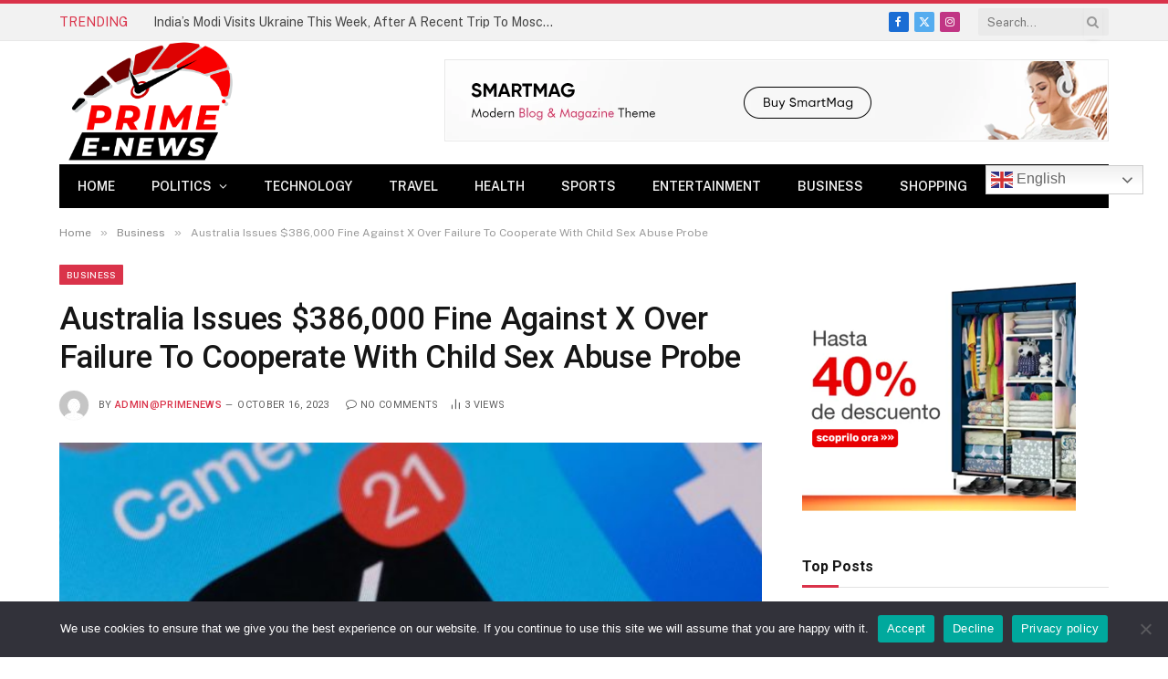

--- FILE ---
content_type: text/html; charset=UTF-8
request_url: https://www.primeenews.com/2023/10/16/australia-issues-386000-fine-against-x-over-failure-to-cooperate-with-child-sex-abuse-probe/
body_size: 21103
content:

<!DOCTYPE html>
<html lang="en-US" class="s-light site-s-light">

<head>

	<meta charset="UTF-8" />
	<meta name="viewport" content="width=device-width, initial-scale=1" />
	<title>Australia Issues $386,000 Fine Against X Over Failure To Cooperate With Child Sex Abuse Probe &#8211; Primeenews</title><link rel="preload" as="image" imagesrcset="https://www.primeenews.com/wp-content/uploads/2023/10/231013151319-x-app-icon-file-768x431.jpg" imagesizes="(max-width: 755px) 100vw, 755px" /><link rel="preload" as="font" href="https://www.primeenews.com/wp-content/themes/smart-mag/css/icons/fonts/ts-icons.woff2?v3.1" type="font/woff2" crossorigin="anonymous" />
<meta name='robots' content='max-image-preview:large' />
<link rel='dns-prefetch' href='//fonts.googleapis.com' />
<link rel="alternate" type="application/rss+xml" title="Primeenews &raquo; Feed" href="https://www.primeenews.com/feed/" />
<link rel="alternate" type="application/rss+xml" title="Primeenews &raquo; Comments Feed" href="https://www.primeenews.com/comments/feed/" />
<link rel="alternate" type="application/rss+xml" title="Primeenews &raquo; Australia Issues $386,000 Fine Against X Over Failure To Cooperate With Child Sex Abuse Probe Comments Feed" href="https://www.primeenews.com/2023/10/16/australia-issues-386000-fine-against-x-over-failure-to-cooperate-with-child-sex-abuse-probe/feed/" />
<link rel="alternate" title="oEmbed (JSON)" type="application/json+oembed" href="https://www.primeenews.com/wp-json/oembed/1.0/embed?url=https%3A%2F%2Fwww.primeenews.com%2F2023%2F10%2F16%2Faustralia-issues-386000-fine-against-x-over-failure-to-cooperate-with-child-sex-abuse-probe%2F" />
<link rel="alternate" title="oEmbed (XML)" type="text/xml+oembed" href="https://www.primeenews.com/wp-json/oembed/1.0/embed?url=https%3A%2F%2Fwww.primeenews.com%2F2023%2F10%2F16%2Faustralia-issues-386000-fine-against-x-over-failure-to-cooperate-with-child-sex-abuse-probe%2F&#038;format=xml" />
<style id='wp-img-auto-sizes-contain-inline-css' type='text/css'>
img:is([sizes=auto i],[sizes^="auto," i]){contain-intrinsic-size:3000px 1500px}
/*# sourceURL=wp-img-auto-sizes-contain-inline-css */
</style>
<style id='wp-emoji-styles-inline-css' type='text/css'>

	img.wp-smiley, img.emoji {
		display: inline !important;
		border: none !important;
		box-shadow: none !important;
		height: 1em !important;
		width: 1em !important;
		margin: 0 0.07em !important;
		vertical-align: -0.1em !important;
		background: none !important;
		padding: 0 !important;
	}
/*# sourceURL=wp-emoji-styles-inline-css */
</style>
<link rel='stylesheet' id='wp-block-library-css' href='https://www.primeenews.com/wp-includes/css/dist/block-library/style.min.css?ver=6.9' type='text/css' media='all' />
<style id='wp-block-paragraph-inline-css' type='text/css'>
.is-small-text{font-size:.875em}.is-regular-text{font-size:1em}.is-large-text{font-size:2.25em}.is-larger-text{font-size:3em}.has-drop-cap:not(:focus):first-letter{float:left;font-size:8.4em;font-style:normal;font-weight:100;line-height:.68;margin:.05em .1em 0 0;text-transform:uppercase}body.rtl .has-drop-cap:not(:focus):first-letter{float:none;margin-left:.1em}p.has-drop-cap.has-background{overflow:hidden}:root :where(p.has-background){padding:1.25em 2.375em}:where(p.has-text-color:not(.has-link-color)) a{color:inherit}p.has-text-align-left[style*="writing-mode:vertical-lr"],p.has-text-align-right[style*="writing-mode:vertical-rl"]{rotate:180deg}
/*# sourceURL=https://www.primeenews.com/wp-includes/blocks/paragraph/style.min.css */
</style>
<style id='global-styles-inline-css' type='text/css'>
:root{--wp--preset--aspect-ratio--square: 1;--wp--preset--aspect-ratio--4-3: 4/3;--wp--preset--aspect-ratio--3-4: 3/4;--wp--preset--aspect-ratio--3-2: 3/2;--wp--preset--aspect-ratio--2-3: 2/3;--wp--preset--aspect-ratio--16-9: 16/9;--wp--preset--aspect-ratio--9-16: 9/16;--wp--preset--color--black: #000000;--wp--preset--color--cyan-bluish-gray: #abb8c3;--wp--preset--color--white: #ffffff;--wp--preset--color--pale-pink: #f78da7;--wp--preset--color--vivid-red: #cf2e2e;--wp--preset--color--luminous-vivid-orange: #ff6900;--wp--preset--color--luminous-vivid-amber: #fcb900;--wp--preset--color--light-green-cyan: #7bdcb5;--wp--preset--color--vivid-green-cyan: #00d084;--wp--preset--color--pale-cyan-blue: #8ed1fc;--wp--preset--color--vivid-cyan-blue: #0693e3;--wp--preset--color--vivid-purple: #9b51e0;--wp--preset--gradient--vivid-cyan-blue-to-vivid-purple: linear-gradient(135deg,rgb(6,147,227) 0%,rgb(155,81,224) 100%);--wp--preset--gradient--light-green-cyan-to-vivid-green-cyan: linear-gradient(135deg,rgb(122,220,180) 0%,rgb(0,208,130) 100%);--wp--preset--gradient--luminous-vivid-amber-to-luminous-vivid-orange: linear-gradient(135deg,rgb(252,185,0) 0%,rgb(255,105,0) 100%);--wp--preset--gradient--luminous-vivid-orange-to-vivid-red: linear-gradient(135deg,rgb(255,105,0) 0%,rgb(207,46,46) 100%);--wp--preset--gradient--very-light-gray-to-cyan-bluish-gray: linear-gradient(135deg,rgb(238,238,238) 0%,rgb(169,184,195) 100%);--wp--preset--gradient--cool-to-warm-spectrum: linear-gradient(135deg,rgb(74,234,220) 0%,rgb(151,120,209) 20%,rgb(207,42,186) 40%,rgb(238,44,130) 60%,rgb(251,105,98) 80%,rgb(254,248,76) 100%);--wp--preset--gradient--blush-light-purple: linear-gradient(135deg,rgb(255,206,236) 0%,rgb(152,150,240) 100%);--wp--preset--gradient--blush-bordeaux: linear-gradient(135deg,rgb(254,205,165) 0%,rgb(254,45,45) 50%,rgb(107,0,62) 100%);--wp--preset--gradient--luminous-dusk: linear-gradient(135deg,rgb(255,203,112) 0%,rgb(199,81,192) 50%,rgb(65,88,208) 100%);--wp--preset--gradient--pale-ocean: linear-gradient(135deg,rgb(255,245,203) 0%,rgb(182,227,212) 50%,rgb(51,167,181) 100%);--wp--preset--gradient--electric-grass: linear-gradient(135deg,rgb(202,248,128) 0%,rgb(113,206,126) 100%);--wp--preset--gradient--midnight: linear-gradient(135deg,rgb(2,3,129) 0%,rgb(40,116,252) 100%);--wp--preset--font-size--small: 13px;--wp--preset--font-size--medium: 20px;--wp--preset--font-size--large: 36px;--wp--preset--font-size--x-large: 42px;--wp--preset--spacing--20: 0.44rem;--wp--preset--spacing--30: 0.67rem;--wp--preset--spacing--40: 1rem;--wp--preset--spacing--50: 1.5rem;--wp--preset--spacing--60: 2.25rem;--wp--preset--spacing--70: 3.38rem;--wp--preset--spacing--80: 5.06rem;--wp--preset--shadow--natural: 6px 6px 9px rgba(0, 0, 0, 0.2);--wp--preset--shadow--deep: 12px 12px 50px rgba(0, 0, 0, 0.4);--wp--preset--shadow--sharp: 6px 6px 0px rgba(0, 0, 0, 0.2);--wp--preset--shadow--outlined: 6px 6px 0px -3px rgb(255, 255, 255), 6px 6px rgb(0, 0, 0);--wp--preset--shadow--crisp: 6px 6px 0px rgb(0, 0, 0);}:where(.is-layout-flex){gap: 0.5em;}:where(.is-layout-grid){gap: 0.5em;}body .is-layout-flex{display: flex;}.is-layout-flex{flex-wrap: wrap;align-items: center;}.is-layout-flex > :is(*, div){margin: 0;}body .is-layout-grid{display: grid;}.is-layout-grid > :is(*, div){margin: 0;}:where(.wp-block-columns.is-layout-flex){gap: 2em;}:where(.wp-block-columns.is-layout-grid){gap: 2em;}:where(.wp-block-post-template.is-layout-flex){gap: 1.25em;}:where(.wp-block-post-template.is-layout-grid){gap: 1.25em;}.has-black-color{color: var(--wp--preset--color--black) !important;}.has-cyan-bluish-gray-color{color: var(--wp--preset--color--cyan-bluish-gray) !important;}.has-white-color{color: var(--wp--preset--color--white) !important;}.has-pale-pink-color{color: var(--wp--preset--color--pale-pink) !important;}.has-vivid-red-color{color: var(--wp--preset--color--vivid-red) !important;}.has-luminous-vivid-orange-color{color: var(--wp--preset--color--luminous-vivid-orange) !important;}.has-luminous-vivid-amber-color{color: var(--wp--preset--color--luminous-vivid-amber) !important;}.has-light-green-cyan-color{color: var(--wp--preset--color--light-green-cyan) !important;}.has-vivid-green-cyan-color{color: var(--wp--preset--color--vivid-green-cyan) !important;}.has-pale-cyan-blue-color{color: var(--wp--preset--color--pale-cyan-blue) !important;}.has-vivid-cyan-blue-color{color: var(--wp--preset--color--vivid-cyan-blue) !important;}.has-vivid-purple-color{color: var(--wp--preset--color--vivid-purple) !important;}.has-black-background-color{background-color: var(--wp--preset--color--black) !important;}.has-cyan-bluish-gray-background-color{background-color: var(--wp--preset--color--cyan-bluish-gray) !important;}.has-white-background-color{background-color: var(--wp--preset--color--white) !important;}.has-pale-pink-background-color{background-color: var(--wp--preset--color--pale-pink) !important;}.has-vivid-red-background-color{background-color: var(--wp--preset--color--vivid-red) !important;}.has-luminous-vivid-orange-background-color{background-color: var(--wp--preset--color--luminous-vivid-orange) !important;}.has-luminous-vivid-amber-background-color{background-color: var(--wp--preset--color--luminous-vivid-amber) !important;}.has-light-green-cyan-background-color{background-color: var(--wp--preset--color--light-green-cyan) !important;}.has-vivid-green-cyan-background-color{background-color: var(--wp--preset--color--vivid-green-cyan) !important;}.has-pale-cyan-blue-background-color{background-color: var(--wp--preset--color--pale-cyan-blue) !important;}.has-vivid-cyan-blue-background-color{background-color: var(--wp--preset--color--vivid-cyan-blue) !important;}.has-vivid-purple-background-color{background-color: var(--wp--preset--color--vivid-purple) !important;}.has-black-border-color{border-color: var(--wp--preset--color--black) !important;}.has-cyan-bluish-gray-border-color{border-color: var(--wp--preset--color--cyan-bluish-gray) !important;}.has-white-border-color{border-color: var(--wp--preset--color--white) !important;}.has-pale-pink-border-color{border-color: var(--wp--preset--color--pale-pink) !important;}.has-vivid-red-border-color{border-color: var(--wp--preset--color--vivid-red) !important;}.has-luminous-vivid-orange-border-color{border-color: var(--wp--preset--color--luminous-vivid-orange) !important;}.has-luminous-vivid-amber-border-color{border-color: var(--wp--preset--color--luminous-vivid-amber) !important;}.has-light-green-cyan-border-color{border-color: var(--wp--preset--color--light-green-cyan) !important;}.has-vivid-green-cyan-border-color{border-color: var(--wp--preset--color--vivid-green-cyan) !important;}.has-pale-cyan-blue-border-color{border-color: var(--wp--preset--color--pale-cyan-blue) !important;}.has-vivid-cyan-blue-border-color{border-color: var(--wp--preset--color--vivid-cyan-blue) !important;}.has-vivid-purple-border-color{border-color: var(--wp--preset--color--vivid-purple) !important;}.has-vivid-cyan-blue-to-vivid-purple-gradient-background{background: var(--wp--preset--gradient--vivid-cyan-blue-to-vivid-purple) !important;}.has-light-green-cyan-to-vivid-green-cyan-gradient-background{background: var(--wp--preset--gradient--light-green-cyan-to-vivid-green-cyan) !important;}.has-luminous-vivid-amber-to-luminous-vivid-orange-gradient-background{background: var(--wp--preset--gradient--luminous-vivid-amber-to-luminous-vivid-orange) !important;}.has-luminous-vivid-orange-to-vivid-red-gradient-background{background: var(--wp--preset--gradient--luminous-vivid-orange-to-vivid-red) !important;}.has-very-light-gray-to-cyan-bluish-gray-gradient-background{background: var(--wp--preset--gradient--very-light-gray-to-cyan-bluish-gray) !important;}.has-cool-to-warm-spectrum-gradient-background{background: var(--wp--preset--gradient--cool-to-warm-spectrum) !important;}.has-blush-light-purple-gradient-background{background: var(--wp--preset--gradient--blush-light-purple) !important;}.has-blush-bordeaux-gradient-background{background: var(--wp--preset--gradient--blush-bordeaux) !important;}.has-luminous-dusk-gradient-background{background: var(--wp--preset--gradient--luminous-dusk) !important;}.has-pale-ocean-gradient-background{background: var(--wp--preset--gradient--pale-ocean) !important;}.has-electric-grass-gradient-background{background: var(--wp--preset--gradient--electric-grass) !important;}.has-midnight-gradient-background{background: var(--wp--preset--gradient--midnight) !important;}.has-small-font-size{font-size: var(--wp--preset--font-size--small) !important;}.has-medium-font-size{font-size: var(--wp--preset--font-size--medium) !important;}.has-large-font-size{font-size: var(--wp--preset--font-size--large) !important;}.has-x-large-font-size{font-size: var(--wp--preset--font-size--x-large) !important;}
/*# sourceURL=global-styles-inline-css */
</style>

<style id='classic-theme-styles-inline-css' type='text/css'>
/*! This file is auto-generated */
.wp-block-button__link{color:#fff;background-color:#32373c;border-radius:9999px;box-shadow:none;text-decoration:none;padding:calc(.667em + 2px) calc(1.333em + 2px);font-size:1.125em}.wp-block-file__button{background:#32373c;color:#fff;text-decoration:none}
/*# sourceURL=/wp-includes/css/classic-themes.min.css */
</style>
<link rel='stylesheet' id='contact-form-7-css' href='https://www.primeenews.com/wp-content/plugins/contact-form-7/includes/css/styles.css?ver=6.0.2' type='text/css' media='all' />
<link rel='stylesheet' id='cookie-notice-front-css' href='https://www.primeenews.com/wp-content/plugins/cookie-notice/css/front.min.css?ver=2.5.5' type='text/css' media='all' />
<link rel='stylesheet' id='smartmag-core-css' href='https://www.primeenews.com/wp-content/themes/smart-mag/style.css?ver=10.2.1' type='text/css' media='all' />
<style id='smartmag-core-inline-css' type='text/css'>
:root { --c-main: #da334a;
--c-main-rgb: 218,51,74;
--title-font: "Roboto", system-ui, -apple-system, "Segoe UI", Arial, sans-serif;
--h-font: "Roboto", system-ui, -apple-system, "Segoe UI", Arial, sans-serif;
--title-size-xs: 14px;
--title-size-s: 14px;
--title-size-n: 16px;
--title-size-m: 17px;
--title-size-l: 19px;
--title-size-xl: 21px;
--main-width: 1150px;
--excerpt-size: 14px; }
:root { --sidebar-width: 336px; }
.ts-row, .has-el-gap { --sidebar-c-width: calc(var(--sidebar-width) + var(--grid-gutter-h) + var(--sidebar-c-pad)); }
:root { --sidebar-pad: 26px; --sidebar-sep-pad: 26px; }
.main-wrap > .main { margin-top: 28px; }
.mobile-menu { font-size: 15px; }
.smart-head-main .hamburger-icon { width: 15px; --height: 13px; }
.trending-ticker .heading { margin-right: 28px; }
.main-footer .upper-footer { background-color: #171717; }
.s-dark .upper-footer { background-color: #0f0f0f; }
.upper-footer > .wrap { padding-bottom: 50px; }
.post-meta { font-family: "Roboto", system-ui, -apple-system, "Segoe UI", Arial, sans-serif; }
.post-meta .meta-item, .post-meta .text-in { font-size: 10px; font-weight: normal; text-transform: uppercase; letter-spacing: .03em; }
.post-meta .text-in, .post-meta .post-cat > a { font-size: 11px; }
.post-meta .post-cat > a { font-weight: bold; text-transform: uppercase; letter-spacing: .1em; }
.post-meta .post-author > a { color: var(--c-main); }
.cat-labels .category { font-size: 10px; }
.block-head-c .heading { font-size: 16px; text-transform: initial; }
.block-head-c { --line-weight: 3px; --border-weight: 1px; }
.loop-grid .ratio-is-custom { padding-bottom: calc(100% / 1.68); }
.loop-small .media { width: 36%; max-width: 50%; }
.loop-small .media:not(i) { max-width: 92px; }
.post-meta-single .meta-item, .post-meta-single .text-in { font-size: 11px; }
.comments-area .comment-content { font-size: 14px; }
.comments-area .comment-meta { font-size: 12px; }
.the-post-header .post-meta .post-title { font-weight: 500; line-height: 1.2; }
.entry-content { font-size: 15.7px; }
.site-s-light .entry-content { color: #1c1c1c; }
.site-s-light .s-head-modern-a .post-meta { --c-post-meta: #606060; }
.category .feat-grid { --grid-gap: 2px; }
@media (min-width: 940px) and (max-width: 1200px) { .ts-row, .has-el-gap { --sidebar-c-width: calc(var(--sidebar-width) + var(--grid-gutter-h) + var(--sidebar-c-pad)); } }
@media (min-width: 768px) and (max-width: 940px) { .ts-contain, .main { padding-left: 35px; padding-right: 35px; } }
@media (max-width: 767px) { .ts-contain, .main { padding-left: 25px; padding-right: 25px; } }


/*# sourceURL=smartmag-core-inline-css */
</style>
<link crossorigin="anonymous" rel='stylesheet' id='smartmag-fonts-css' href='https://fonts.googleapis.com/css?family=Public+Sans%3A400%2C400i%2C500%2C600%2C700&#038;display=swap' type='text/css' media='all' />
<link rel='stylesheet' id='smartmag-magnific-popup-css' href='https://www.primeenews.com/wp-content/themes/smart-mag/css/lightbox.css?ver=10.2.1' type='text/css' media='all' />
<link rel='stylesheet' id='smartmag-icons-css' href='https://www.primeenews.com/wp-content/themes/smart-mag/css/icons/icons.css?ver=10.2.1' type='text/css' media='all' />
<link crossorigin="anonymous" rel='stylesheet' id='smartmag-gfonts-custom-css' href='https://fonts.googleapis.com/css?family=Roboto%3A400%2C500%2C600%2C700&#038;display=swap' type='text/css' media='all' />
<script type="text/javascript" id="smartmag-lazy-inline-js-after">
/* <![CDATA[ */
/**
 * @copyright ThemeSphere
 * @preserve
 */
var BunyadLazy={};BunyadLazy.load=function(){function a(e,n){var t={};e.dataset.bgset&&e.dataset.sizes?(t.sizes=e.dataset.sizes,t.srcset=e.dataset.bgset):t.src=e.dataset.bgsrc,function(t){var a=t.dataset.ratio;if(0<a){const e=t.parentElement;if(e.classList.contains("media-ratio")){const n=e.style;n.getPropertyValue("--a-ratio")||(n.paddingBottom=100/a+"%")}}}(e);var a,o=document.createElement("img");for(a in o.onload=function(){var t="url('"+(o.currentSrc||o.src)+"')",a=e.style;a.backgroundImage!==t&&requestAnimationFrame(()=>{a.backgroundImage=t,n&&n()}),o.onload=null,o.onerror=null,o=null},o.onerror=o.onload,t)o.setAttribute(a,t[a]);o&&o.complete&&0<o.naturalWidth&&o.onload&&o.onload()}function e(t){t.dataset.loaded||a(t,()=>{document.dispatchEvent(new Event("lazyloaded")),t.dataset.loaded=1})}function n(t){"complete"===document.readyState?t():window.addEventListener("load",t)}return{initEarly:function(){var t,a=()=>{document.querySelectorAll(".img.bg-cover:not(.lazyload)").forEach(e)};"complete"!==document.readyState?(t=setInterval(a,150),n(()=>{a(),clearInterval(t)})):a()},callOnLoad:n,initBgImages:function(t){t&&n(()=>{document.querySelectorAll(".img.bg-cover").forEach(e)})},bgLoad:a}}(),BunyadLazy.load.initEarly();
//# sourceURL=smartmag-lazy-inline-js-after
/* ]]> */
</script>
<script type="text/javascript" id="cookie-notice-front-js-before">
/* <![CDATA[ */
var cnArgs = {"ajaxUrl":"https:\/\/www.primeenews.com\/wp-admin\/admin-ajax.php","nonce":"49dcc51b92","hideEffect":"fade","position":"bottom","onScroll":false,"onScrollOffset":100,"onClick":false,"cookieName":"cookie_notice_accepted","cookieTime":2592000,"cookieTimeRejected":2592000,"globalCookie":false,"redirection":false,"cache":false,"revokeCookies":false,"revokeCookiesOpt":"automatic"};

//# sourceURL=cookie-notice-front-js-before
/* ]]> */
</script>
<script type="text/javascript" src="https://www.primeenews.com/wp-content/plugins/cookie-notice/js/front.min.js?ver=2.5.5" id="cookie-notice-front-js"></script>
<script type="text/javascript" src="https://www.primeenews.com/wp-content/plugins/sphere-post-views/assets/js/post-views.js?ver=1.0.1" id="sphere-post-views-js"></script>
<script type="text/javascript" id="sphere-post-views-js-after">
/* <![CDATA[ */
var Sphere_PostViews = {"ajaxUrl":"https:\/\/www.primeenews.com\/wp-admin\/admin-ajax.php?sphere_post_views=1","sampling":0,"samplingRate":10,"repeatCountDelay":0,"postID":15371,"token":"84e74ada73"}
//# sourceURL=sphere-post-views-js-after
/* ]]> */
</script>
<script type="text/javascript" src="https://www.primeenews.com/wp-includes/js/jquery/jquery.min.js?ver=3.7.1" id="jquery-core-js"></script>
<script type="text/javascript" src="https://www.primeenews.com/wp-includes/js/jquery/jquery-migrate.min.js?ver=3.4.1" id="jquery-migrate-js"></script>
<link rel="https://api.w.org/" href="https://www.primeenews.com/wp-json/" /><link rel="alternate" title="JSON" type="application/json" href="https://www.primeenews.com/wp-json/wp/v2/posts/15371" /><link rel="EditURI" type="application/rsd+xml" title="RSD" href="https://www.primeenews.com/xmlrpc.php?rsd" />
<meta name="generator" content="WordPress 6.9" />
<link rel="canonical" href="https://www.primeenews.com/2023/10/16/australia-issues-386000-fine-against-x-over-failure-to-cooperate-with-child-sex-abuse-probe/" />
<link rel='shortlink' href='https://www.primeenews.com/?p=15371' />

		<script>
		var BunyadSchemeKey = 'bunyad-scheme';
		(() => {
			const d = document.documentElement;
			const c = d.classList;
			var scheme = localStorage.getItem(BunyadSchemeKey);
			
			if (scheme) {
				d.dataset.origClass = c;
				scheme === 'dark' ? c.remove('s-light', 'site-s-light') : c.remove('s-dark', 'site-s-dark');
				c.add('site-s-' + scheme, 's-' + scheme);
			}
		})();
		</script>
		<meta name="generator" content="Elementor 3.26.3; features: additional_custom_breakpoints; settings: css_print_method-external, google_font-enabled, font_display-swap">
			<style>
				.e-con.e-parent:nth-of-type(n+4):not(.e-lazyloaded):not(.e-no-lazyload),
				.e-con.e-parent:nth-of-type(n+4):not(.e-lazyloaded):not(.e-no-lazyload) * {
					background-image: none !important;
				}
				@media screen and (max-height: 1024px) {
					.e-con.e-parent:nth-of-type(n+3):not(.e-lazyloaded):not(.e-no-lazyload),
					.e-con.e-parent:nth-of-type(n+3):not(.e-lazyloaded):not(.e-no-lazyload) * {
						background-image: none !important;
					}
				}
				@media screen and (max-height: 640px) {
					.e-con.e-parent:nth-of-type(n+2):not(.e-lazyloaded):not(.e-no-lazyload),
					.e-con.e-parent:nth-of-type(n+2):not(.e-lazyloaded):not(.e-no-lazyload) * {
						background-image: none !important;
					}
				}
			</style>
			<link rel="amphtml" href="https://www.primeenews.com/2023/10/16/australia-issues-386000-fine-against-x-over-failure-to-cooperate-with-child-sex-abuse-probe/?amp=1"><link rel="icon" href="https://www.primeenews.com/wp-content/uploads/2023/08/cropped-favicon-primeenews-32x32.png" sizes="32x32" />
<link rel="icon" href="https://www.primeenews.com/wp-content/uploads/2023/08/cropped-favicon-primeenews-192x192.png" sizes="192x192" />
<link rel="apple-touch-icon" href="https://www.primeenews.com/wp-content/uploads/2023/08/cropped-favicon-primeenews-180x180.png" />
<meta name="msapplication-TileImage" content="https://www.primeenews.com/wp-content/uploads/2023/08/cropped-favicon-primeenews-270x270.png" />
		<style type="text/css" id="wp-custom-css">
			.smart-head .logo-image{
	width:200px!important;
    padding: 10px 0;
    max-height: var(--head-h);
    object-fit: contain;
	  
}
.widget-about .image-logo {
	   width: 230px!important;
    display: flex;
    margin-bottom: 20px;
}		</style>
		<style id="wpforms-css-vars-root">
				:root {
					--wpforms-field-border-radius: 3px;
--wpforms-field-border-style: solid;
--wpforms-field-border-size: 1px;
--wpforms-field-background-color: #ffffff;
--wpforms-field-border-color: rgba( 0, 0, 0, 0.25 );
--wpforms-field-border-color-spare: rgba( 0, 0, 0, 0.25 );
--wpforms-field-text-color: rgba( 0, 0, 0, 0.7 );
--wpforms-field-menu-color: #ffffff;
--wpforms-label-color: rgba( 0, 0, 0, 0.85 );
--wpforms-label-sublabel-color: rgba( 0, 0, 0, 0.55 );
--wpforms-label-error-color: #d63637;
--wpforms-button-border-radius: 3px;
--wpforms-button-border-style: none;
--wpforms-button-border-size: 1px;
--wpforms-button-background-color: #066aab;
--wpforms-button-border-color: #066aab;
--wpforms-button-text-color: #ffffff;
--wpforms-page-break-color: #066aab;
--wpforms-background-image: none;
--wpforms-background-position: center center;
--wpforms-background-repeat: no-repeat;
--wpforms-background-size: cover;
--wpforms-background-width: 100px;
--wpforms-background-height: 100px;
--wpforms-background-color: rgba( 0, 0, 0, 0 );
--wpforms-background-url: none;
--wpforms-container-padding: 0px;
--wpforms-container-border-style: none;
--wpforms-container-border-width: 1px;
--wpforms-container-border-color: #000000;
--wpforms-container-border-radius: 3px;
--wpforms-field-size-input-height: 43px;
--wpforms-field-size-input-spacing: 15px;
--wpforms-field-size-font-size: 16px;
--wpforms-field-size-line-height: 19px;
--wpforms-field-size-padding-h: 14px;
--wpforms-field-size-checkbox-size: 16px;
--wpforms-field-size-sublabel-spacing: 5px;
--wpforms-field-size-icon-size: 1;
--wpforms-label-size-font-size: 16px;
--wpforms-label-size-line-height: 19px;
--wpforms-label-size-sublabel-font-size: 14px;
--wpforms-label-size-sublabel-line-height: 17px;
--wpforms-button-size-font-size: 17px;
--wpforms-button-size-height: 41px;
--wpforms-button-size-padding-h: 15px;
--wpforms-button-size-margin-top: 10px;
--wpforms-container-shadow-size-box-shadow: none;

				}
			</style>

</head>

<body class="wp-singular post-template-default single single-post postid-15371 single-format-standard wp-theme-smart-mag cookies-not-set right-sidebar post-layout-modern post-cat-179 has-lb has-lb-sm ts-img-hov-fade layout-normal elementor-default elementor-kit-6">



<div class="main-wrap">

	
<div class="off-canvas-backdrop"></div>
<div class="mobile-menu-container off-canvas" id="off-canvas">

	<div class="off-canvas-head">
		<a href="#" class="close">
			<span class="visuallyhidden">Close Menu</span>
			<i class="tsi tsi-times"></i>
		</a>

		<div class="ts-logo">
					</div>
	</div>

	<div class="off-canvas-content">

					<ul class="mobile-menu"></ul>
		
					<div class="off-canvas-widgets">
				
		<div id="smartmag-block-newsletter-2" class="widget ts-block-widget smartmag-widget-newsletter">		
		<div class="block">
			<div class="block-newsletter ">
	<div class="spc-newsletter spc-newsletter-b spc-newsletter-center spc-newsletter-sm">

		<div class="bg-wrap"></div>

		
		<div class="inner">

			
			
			<h3 class="heading">
				Subscribe to Updates			</h3>

							<div class="base-text message">
					<p>Get the latest creative news from FooBar about art, design and business.</p>
</div>
			
							<form method="post" action="" class="form fields-style fields-full" target="_blank">
					<div class="main-fields">
						<p class="field-email">
							<input type="email" name="EMAIL" placeholder="Your email address.." required />
						</p>
						
						<p class="field-submit">
							<input type="submit" value="Subscribe" />
						</p>
					</div>

											<p class="disclaimer">
							<label>
																	<input type="checkbox" name="privacy" required />
								
								By signing up, you agree to the our terms and our <a href="#">Privacy Policy</a> agreement.							</label>
						</p>
									</form>
			
			
		</div>
	</div>
</div>		</div>

		</div>
		<div id="smartmag-block-posts-small-3" class="widget ts-block-widget smartmag-widget-posts-small">		
		<div class="block">
					<section class="block-wrap block-posts-small block-sc mb-none" data-id="1">

			<div class="widget-title block-head block-head-ac block-head-b"><h5 class="heading">What's Hot</h5></div>	
			<div class="block-content">
				
	<div class="loop loop-small loop-small-a loop-sep loop-small-sep grid grid-1 md:grid-1 sm:grid-1 xs:grid-1">

					
<article class="l-post small-post small-a-post m-pos-left">

	
			<div class="media">

		
		</div>
	

	
		<div class="content">

			<div class="post-meta post-meta-a post-meta-left has-below"><h4 class="is-title post-title"><a href="https://www.primeenews.com/2024/08/23/indias-modi-visits-ukraine-this-week-after-a-recent-trip-to-moscow-heres-what-it-could-mean/">India&#8217;s Modi Visits Ukraine This Week, After A Recent Trip To Moscow. Here&#8217;s What It Could Mean</a></h4><div class="post-meta-items meta-below"><span class="meta-item date"><span class="date-link"><time class="post-date" datetime="2024-08-23T06:34:34+00:00">August 23, 2024</time></span></span></div></div>			
			
			
		</div>

	
</article>	
					
<article class="l-post small-post small-a-post m-pos-left">

	
			<div class="media">

		
		</div>
	

	
		<div class="content">

			<div class="post-meta post-meta-a post-meta-left has-below"><h4 class="is-title post-title"><a href="https://www.primeenews.com/2024/08/23/former-house-speaker-nancy-pelosi-says-she-wanted-to-protect-president-bidens-legacy/">Former House Speaker Nancy Pelosi Says She Wanted To ‘Protect’ President Biden’s Legacy</a></h4><div class="post-meta-items meta-below"><span class="meta-item date"><span class="date-link"><time class="post-date" datetime="2024-08-23T06:29:00+00:00">August 23, 2024</time></span></span></div></div>			
			
			
		</div>

	
</article>	
					
<article class="l-post small-post small-a-post m-pos-left">

	
			<div class="media">

		
			<a href="https://www.primeenews.com/2024/08/23/china-says-it-is-seriously-concerned-about-us-nuclear-strategic-report/" class="image-link media-ratio ratio-4-3" title="China Says It Is &#8216;Seriously Concerned&#8217; About US Nuclear Strategic Report"><span data-bgsrc="https://www.primeenews.com/wp-content/uploads/2024/08/4016d9909666ca715b3084b6ae47abd8-300x200.webp" class="img bg-cover wp-post-image attachment-medium size-medium lazyload" data-bgset="https://www.primeenews.com/wp-content/uploads/2024/08/4016d9909666ca715b3084b6ae47abd8-300x200.webp 300w, https://www.primeenews.com/wp-content/uploads/2024/08/4016d9909666ca715b3084b6ae47abd8-768x513.webp 768w, https://www.primeenews.com/wp-content/uploads/2024/08/4016d9909666ca715b3084b6ae47abd8-150x100.webp 150w, https://www.primeenews.com/wp-content/uploads/2024/08/4016d9909666ca715b3084b6ae47abd8-450x300.webp 450w, https://www.primeenews.com/wp-content/uploads/2024/08/4016d9909666ca715b3084b6ae47abd8.webp 800w" data-sizes="(max-width: 135px) 100vw, 135px"></span></a>			
			
			
			
		
		</div>
	

	
		<div class="content">

			<div class="post-meta post-meta-a post-meta-left has-below"><h4 class="is-title post-title"><a href="https://www.primeenews.com/2024/08/23/china-says-it-is-seriously-concerned-about-us-nuclear-strategic-report/">China Says It Is &#8216;Seriously Concerned&#8217; About US Nuclear Strategic Report</a></h4><div class="post-meta-items meta-below"><span class="meta-item date"><span class="date-link"><time class="post-date" datetime="2024-08-23T06:25:49+00:00">August 23, 2024</time></span></span></div></div>			
			
			
		</div>

	
</article>	
		
	</div>

					</div>

		</section>
				</div>

		</div>			</div>
		
		
		<div class="spc-social-block spc-social spc-social-b smart-head-social">
		
			
				<a href="https://www.facebook.com/people/Primeenews/100094653714012/" class="link service s-facebook" target="_blank" rel="nofollow noopener">
					<i class="icon tsi tsi-facebook"></i>					<span class="visuallyhidden">Facebook</span>
				</a>
									
			
				<a href="https://twitter.com/primeenews5" class="link service s-twitter" target="_blank" rel="nofollow noopener">
					<i class="icon tsi tsi-twitter"></i>					<span class="visuallyhidden">X (Twitter)</span>
				</a>
									
			
				<a href="https://www.instagram.com/primeenews5/" class="link service s-instagram" target="_blank" rel="nofollow noopener">
					<i class="icon tsi tsi-instagram"></i>					<span class="visuallyhidden">Instagram</span>
				</a>
									
			
		</div>

		
	</div>

</div>
<div class="smart-head smart-head-legacy smart-head-main" id="smart-head" data-sticky="auto" data-sticky-type="smart" data-sticky-full="1">
	
	<div class="smart-head-row smart-head-top is-light smart-head-row-full">

		<div class="inner wrap">

							
				<div class="items items-left ">
				
<div class="trending-ticker" data-delay="8">
	<span class="heading">Trending</span>

	<ul>
				
			<li><a href="https://www.primeenews.com/2024/08/23/indias-modi-visits-ukraine-this-week-after-a-recent-trip-to-moscow-heres-what-it-could-mean/" class="post-link">India&#8217;s Modi Visits Ukraine This Week, After A Recent Trip To Moscow. Here&#8217;s What It Could Mean</a></li>
		
				
			<li><a href="https://www.primeenews.com/2024/08/23/former-house-speaker-nancy-pelosi-says-she-wanted-to-protect-president-bidens-legacy/" class="post-link">Former House Speaker Nancy Pelosi Says She Wanted To ‘Protect’ President Biden’s Legacy</a></li>
		
				
			<li><a href="https://www.primeenews.com/2024/08/23/china-says-it-is-seriously-concerned-about-us-nuclear-strategic-report/" class="post-link">China Says It Is &#8216;Seriously Concerned&#8217; About US Nuclear Strategic Report</a></li>
		
				
			<li><a href="https://www.primeenews.com/2024/08/23/how-emily-in-paris-is-tackling-sexual-harassment-in-fashion/" class="post-link">How Emily In Paris Is Tackling Sexual Harassment In Fashion</a></li>
		
				
			<li><a href="https://www.primeenews.com/2024/08/23/englands-hull-leads-womens-open-after-round-one/" class="post-link">England&#8217;s Hull Leads Women&#8217;s Open After Round One</a></li>
		
				
			<li><a href="https://www.primeenews.com/2024/08/23/democrats-reject-gaza-protesters-demand-to-give-speaking-slot-to-palestinian/" class="post-link">Democrats Reject Gaza Protesters Demand To Give Speaking Slot To Palestinian</a></li>
		
				
			<li><a href="https://www.primeenews.com/2024/08/23/coldplay-covers-taylor-swift-at-vienna-stadium-where-her-eras-tour-shows-were-canceled-due-to-foiled-terror-plot/" class="post-link">Coldplay Covers Taylor Swift At Vienna Stadium Where Her Eras Tour Shows Were Canceled Due To Foiled Terror Plot</a></li>
		
				
			<li><a href="https://www.primeenews.com/2024/08/23/fda-signs-off-on-updated-covid-19-vaccines-from-moderna-and-pfizer-biontech/" class="post-link">FDA Signs Off On Updated Covid-19 Vaccines From Moderna And Pfizer/BioNTech</a></li>
		
				
			</ul>
</div>
				</div>

							
				<div class="items items-center empty">
								</div>

							
				<div class="items items-right ">
				
		<div class="spc-social-block spc-social spc-social-c smart-head-social spc-social-colors spc-social-bg">
		
			
				<a href="https://www.facebook.com/people/Primeenews/100094653714012/" class="link service s-facebook" target="_blank" rel="nofollow noopener">
					<i class="icon tsi tsi-facebook"></i>					<span class="visuallyhidden">Facebook</span>
				</a>
									
			
				<a href="https://twitter.com/primeenews5" class="link service s-twitter" target="_blank" rel="nofollow noopener">
					<i class="icon tsi tsi-twitter"></i>					<span class="visuallyhidden">X (Twitter)</span>
				</a>
									
			
				<a href="https://www.instagram.com/primeenews5/" class="link service s-instagram" target="_blank" rel="nofollow noopener">
					<i class="icon tsi tsi-instagram"></i>					<span class="visuallyhidden">Instagram</span>
				</a>
									
			
		</div>

		

	<div class="smart-head-search">
		<form role="search" class="search-form" action="https://www.primeenews.com/" method="get">
			<input type="text" name="s" class="query live-search-query" value="" placeholder="Search..." autocomplete="off" />
			<button class="search-button" type="submit">
				<i class="tsi tsi-search"></i>
				<span class="visuallyhidden"></span>
			</button>
		</form>
	</div> <!-- .search -->

				</div>

						
		</div>
	</div>

	
	<div class="smart-head-row smart-head-mid is-light smart-head-row-full">

		<div class="inner wrap">

							
				<div class="items items-left ">
					<a href="https://www.primeenews.com/" title="Primeenews" rel="home" class="logo-link ts-logo logo-is-image">
		<span>
			
				
					<img fetchpriority="high" src="https://www.primeenews.com/wp-content/uploads/2023/07/Logo-602-by-400-02.png" class="logo-image logo-image-dark" alt="Primeenews" width="602" height="404"/><img src="https://www.primeenews.com/wp-content/uploads/2023/07/Logo-602-by-400-02.png" class="logo-image" alt="Primeenews" width="602" height="404"/>
									 
					</span>
	</a>				</div>

							
				<div class="items items-center empty">
								</div>

							
				<div class="items items-right ">
				
<div class="h-text h-text">
	<a href="https://theme-sphere.com/buy/go.php?theme=smartmag" target="_blank">
<img src="https://smartmag.theme-sphere.com/news-time/wp-content/uploads/sites/28/2022/03/newstime-top.jpg" width="728" height="90" alt="Demo" />
</a></div>				</div>

						
		</div>
	</div>

	
	<div class="smart-head-row smart-head-bot s-dark wrap">

		<div class="inner full">

							
				<div class="items items-left ">
					<div class="nav-wrap">
		<nav class="navigation navigation-main nav-hov-b">
			<ul id="menu-main-menu" class="menu"><li id="menu-item-5808" class="menu-item menu-item-type-custom menu-item-object-custom menu-item-home menu-item-5808"><a href="https://www.primeenews.com">Home</a></li>
<li id="menu-item-5814" class="menu-item menu-item-type-taxonomy menu-item-object-category menu-cat-4 menu-item-has-children item-mega-menu menu-item-5814"><a href="https://www.primeenews.com/category/example-1/">Politics</a>
<div class="sub-menu mega-menu mega-menu-a wrap">

		
	
	<section class="column recent-posts" data-columns="5">
					<div class="posts" data-id="4">

						<section class="block-wrap block-grid mb-none" data-id="2">

				
			<div class="block-content">
					
	<div class="loop loop-grid loop-grid-sm grid grid-5 md:grid-2 xs:grid-1">

					
<article class="l-post grid-post grid-sm-post">

	
			<div class="media">

		
		</div>
	

	
		<div class="content">

			<div class="post-meta post-meta-a has-below"><h2 class="is-title post-title"><a href="https://www.primeenews.com/2024/08/23/indias-modi-visits-ukraine-this-week-after-a-recent-trip-to-moscow-heres-what-it-could-mean/">India&#8217;s Modi Visits Ukraine This Week, After A Recent Trip To Moscow. Here&#8217;s What It Could Mean</a></h2><div class="post-meta-items meta-below"><span class="meta-item date"><span class="date-link"><time class="post-date" datetime="2024-08-23T06:34:34+00:00">August 23, 2024</time></span></span></div></div>			
			
			
		</div>

	
</article>					
<article class="l-post grid-post grid-sm-post">

	
			<div class="media">

		
		</div>
	

	
		<div class="content">

			<div class="post-meta post-meta-a has-below"><h2 class="is-title post-title"><a href="https://www.primeenews.com/2024/08/23/former-house-speaker-nancy-pelosi-says-she-wanted-to-protect-president-bidens-legacy/">Former House Speaker Nancy Pelosi Says She Wanted To ‘Protect’ President Biden’s Legacy</a></h2><div class="post-meta-items meta-below"><span class="meta-item date"><span class="date-link"><time class="post-date" datetime="2024-08-23T06:29:00+00:00">August 23, 2024</time></span></span></div></div>			
			
			
		</div>

	
</article>					
<article class="l-post grid-post grid-sm-post">

	
			<div class="media">

		
			<a href="https://www.primeenews.com/2024/08/23/china-says-it-is-seriously-concerned-about-us-nuclear-strategic-report/" class="image-link media-ratio ratio-is-custom" title="China Says It Is &#8216;Seriously Concerned&#8217; About US Nuclear Strategic Report"><span data-bgsrc="https://www.primeenews.com/wp-content/uploads/2024/08/4016d9909666ca715b3084b6ae47abd8-450x300.webp" class="img bg-cover wp-post-image attachment-bunyad-medium size-bunyad-medium lazyload" data-bgset="https://www.primeenews.com/wp-content/uploads/2024/08/4016d9909666ca715b3084b6ae47abd8-450x300.webp 450w, https://www.primeenews.com/wp-content/uploads/2024/08/4016d9909666ca715b3084b6ae47abd8-768x513.webp 768w, https://www.primeenews.com/wp-content/uploads/2024/08/4016d9909666ca715b3084b6ae47abd8.webp 800w" data-sizes="(max-width: 361px) 100vw, 361px"></span></a>			
			
			
			
		
		</div>
	

	
		<div class="content">

			<div class="post-meta post-meta-a has-below"><h2 class="is-title post-title"><a href="https://www.primeenews.com/2024/08/23/china-says-it-is-seriously-concerned-about-us-nuclear-strategic-report/">China Says It Is &#8216;Seriously Concerned&#8217; About US Nuclear Strategic Report</a></h2><div class="post-meta-items meta-below"><span class="meta-item date"><span class="date-link"><time class="post-date" datetime="2024-08-23T06:25:49+00:00">August 23, 2024</time></span></span></div></div>			
			
			
		</div>

	
</article>					
<article class="l-post grid-post grid-sm-post">

	
			<div class="media">

		
			<a href="https://www.primeenews.com/2024/08/23/democrats-reject-gaza-protesters-demand-to-give-speaking-slot-to-palestinian/" class="image-link media-ratio ratio-is-custom" title="Democrats Reject Gaza Protesters Demand To Give Speaking Slot To Palestinian"><span data-bgsrc="https://www.primeenews.com/wp-content/uploads/2024/08/a3106310-60d7-11ef-9706-6165e4601505.jpg-450x253.webp" class="img bg-cover wp-post-image attachment-bunyad-medium size-bunyad-medium lazyload" data-bgset="https://www.primeenews.com/wp-content/uploads/2024/08/a3106310-60d7-11ef-9706-6165e4601505.jpg-450x253.webp 450w, https://www.primeenews.com/wp-content/uploads/2024/08/a3106310-60d7-11ef-9706-6165e4601505.jpg-300x169.webp 300w, https://www.primeenews.com/wp-content/uploads/2024/08/a3106310-60d7-11ef-9706-6165e4601505.jpg-768x432.webp 768w, https://www.primeenews.com/wp-content/uploads/2024/08/a3106310-60d7-11ef-9706-6165e4601505.jpg-150x84.webp 150w, https://www.primeenews.com/wp-content/uploads/2024/08/a3106310-60d7-11ef-9706-6165e4601505.jpg.webp 1024w" data-sizes="(max-width: 361px) 100vw, 361px"></span></a>			
			
			
			
		
		</div>
	

	
		<div class="content">

			<div class="post-meta post-meta-a has-below"><h2 class="is-title post-title"><a href="https://www.primeenews.com/2024/08/23/democrats-reject-gaza-protesters-demand-to-give-speaking-slot-to-palestinian/">Democrats Reject Gaza Protesters Demand To Give Speaking Slot To Palestinian</a></h2><div class="post-meta-items meta-below"><span class="meta-item date"><span class="date-link"><time class="post-date" datetime="2024-08-23T05:32:18+00:00">August 23, 2024</time></span></span></div></div>			
			
			
		</div>

	
</article>					
<article class="l-post grid-post grid-sm-post">

	
			<div class="media">

		
			<a href="https://www.primeenews.com/2024/08/23/parents-hide-children-from-mandatory-evacuations-as-ukraine-says-russia-advancing-fast-on-key-city/" class="image-link media-ratio ratio-is-custom" title="Parents Hide Children From Mandatory Evacuations As Ukraine Says Russia Advancing Fast On key City"><span data-bgsrc="https://www.primeenews.com/wp-content/uploads/2024/08/gettyimages-2166426775-450x300.webp" class="img bg-cover wp-post-image attachment-bunyad-medium size-bunyad-medium lazyload" data-bgset="https://www.primeenews.com/wp-content/uploads/2024/08/gettyimages-2166426775-450x300.webp 450w, https://www.primeenews.com/wp-content/uploads/2024/08/gettyimages-2166426775-1024x683.webp 1024w, https://www.primeenews.com/wp-content/uploads/2024/08/gettyimages-2166426775-768x512.webp 768w, https://www.primeenews.com/wp-content/uploads/2024/08/gettyimages-2166426775.webp 1110w" data-sizes="(max-width: 361px) 100vw, 361px"></span></a>			
			
			
			
		
		</div>
	

	
		<div class="content">

			<div class="post-meta post-meta-a has-below"><h2 class="is-title post-title"><a href="https://www.primeenews.com/2024/08/23/parents-hide-children-from-mandatory-evacuations-as-ukraine-says-russia-advancing-fast-on-key-city/">Parents Hide Children From Mandatory Evacuations As Ukraine Says Russia Advancing Fast On key City</a></h2><div class="post-meta-items meta-below"><span class="meta-item date"><span class="date-link"><time class="post-date" datetime="2024-08-23T05:15:17+00:00">August 23, 2024</time></span></span></div></div>			
			
			
		</div>

	
</article>		
	</div>

		
			</div>

		</section>
					
			</div> <!-- .posts -->
		
			</section>

</div></li>
<li id="menu-item-5874" class="menu-item menu-item-type-taxonomy menu-item-object-category menu-cat-178 menu-item-5874"><a href="https://www.primeenews.com/category/technology/">Technology</a></li>
<li id="menu-item-7038" class="menu-item menu-item-type-taxonomy menu-item-object-category menu-cat-2628 menu-item-7038"><a href="https://www.primeenews.com/category/travel/">Travel</a></li>
<li id="menu-item-7040" class="menu-item menu-item-type-taxonomy menu-item-object-category menu-cat-2629 menu-item-7040"><a href="https://www.primeenews.com/category/health/">Health</a></li>
<li id="menu-item-5888" class="menu-item menu-item-type-taxonomy menu-item-object-category menu-cat-6 menu-item-5888"><a href="https://www.primeenews.com/category/sports/">Sports</a></li>
<li id="menu-item-5878" class="menu-item menu-item-type-taxonomy menu-item-object-category menu-cat-173 menu-item-5878"><a href="https://www.primeenews.com/category/entertainment-2/">Entertainment</a></li>
<li id="menu-item-5885" class="menu-item menu-item-type-taxonomy menu-item-object-category current-post-ancestor current-menu-parent current-post-parent menu-cat-179 menu-item-5885"><a href="https://www.primeenews.com/category/business/">Business</a></li>
<li id="menu-item-5905" class="menu-item menu-item-type-taxonomy menu-item-object-category menu-cat-180 menu-item-5905"><a href="https://www.primeenews.com/category/shopping/">Shopping</a></li>
<li style="position:relative;" class="menu-item menu-item-gtranslate"><div style="position:absolute;white-space:nowrap;" id="gtranslate_menu_wrapper_45710"></div></li></ul>		</nav>
	</div>
				</div>

							
				<div class="items items-center empty">
								</div>

							
				<div class="items items-right ">
				
<div class="scheme-switcher has-icon-only">
	<a href="#" class="toggle is-icon toggle-dark" title="Switch to Dark Design - easier on eyes.">
		<i class="icon tsi tsi-moon"></i>
	</a>
	<a href="#" class="toggle is-icon toggle-light" title="Switch to Light Design.">
		<i class="icon tsi tsi-bright"></i>
	</a>
</div>
<button class="offcanvas-toggle has-icon" type="button" aria-label="Menu">
	<span class="hamburger-icon hamburger-icon-b">
		<span class="inner"></span>
	</span>
</button>				</div>

						
		</div>
	</div>

	</div>
<div class="smart-head smart-head-a smart-head-mobile" id="smart-head-mobile" data-sticky="mid" data-sticky-type="smart" data-sticky-full>
	
	<div class="smart-head-row smart-head-mid smart-head-row-3 is-light smart-head-row-full">

		<div class="inner wrap">

							
				<div class="items items-left ">
				
<button class="offcanvas-toggle has-icon" type="button" aria-label="Menu">
	<span class="hamburger-icon hamburger-icon-a">
		<span class="inner"></span>
	</span>
</button>				</div>

							
				<div class="items items-center ">
					<a href="https://www.primeenews.com/" title="Primeenews" rel="home" class="logo-link ts-logo logo-is-image">
		<span>
			
				
					<img fetchpriority="high" src="https://www.primeenews.com/wp-content/uploads/2023/07/Logo-602-by-400-02.png" class="logo-image logo-image-dark" alt="Primeenews" width="602" height="404"/><img src="https://www.primeenews.com/wp-content/uploads/2023/07/Logo-602-by-400-02.png" class="logo-image" alt="Primeenews" width="602" height="404"/>
									 
					</span>
	</a>				</div>

							
				<div class="items items-right ">
				

	<a href="#" class="search-icon has-icon-only is-icon" title="Search">
		<i class="tsi tsi-search"></i>
	</a>

				</div>

						
		</div>
	</div>

	</div>
<nav class="breadcrumbs is-full-width breadcrumbs-a" id="breadcrumb"><div class="inner ts-contain "><span><a href="https://www.primeenews.com/"><span>Home</span></a></span><span class="delim">&raquo;</span><span><a href="https://www.primeenews.com/category/business/"><span>Business</span></a></span><span class="delim">&raquo;</span><span class="current">Australia Issues $386,000 Fine Against X Over Failure To Cooperate With Child Sex Abuse Probe</span></div></nav>
<div class="main ts-contain cf right-sidebar">
	
		

<div class="ts-row">
	<div class="col-8 main-content s-post-contain">

					<div class="the-post-header s-head-modern s-head-modern-a">
	<div class="post-meta post-meta-a post-meta-left post-meta-single has-below"><div class="post-meta-items meta-above"><span class="meta-item cat-labels">
						
						<a href="https://www.primeenews.com/category/business/" class="category term-color-179" rel="category">Business</a>
					</span>
					</div><h1 class="is-title post-title">Australia Issues $386,000 Fine Against X Over Failure To Cooperate With Child Sex Abuse Probe</h1><div class="post-meta-items meta-below has-author-img"><span class="meta-item post-author has-img"><img alt='admin@primenews' src='https://secure.gravatar.com/avatar/ee92a21c043794228d456186cdafa9806abea9044e3af87e4e54e58797e23c32?s=32&#038;d=mm&#038;r=g' srcset='https://secure.gravatar.com/avatar/ee92a21c043794228d456186cdafa9806abea9044e3af87e4e54e58797e23c32?s=64&#038;d=mm&#038;r=g 2x' class='avatar avatar-32 photo' height='32' width='32' decoding='async'/><span class="by">By</span> <a href="https://www.primeenews.com/author/adminprimenews/" title="Posts by admin@primenews" rel="author">admin@primenews</a></span><span class="meta-item has-next-icon date"><time class="post-date" datetime="2023-10-16T07:27:30+00:00">October 16, 2023</time></span><span class="has-next-icon meta-item comments has-icon"><a href="https://www.primeenews.com/2023/10/16/australia-issues-386000-fine-against-x-over-failure-to-cooperate-with-child-sex-abuse-probe/#respond"><i class="tsi tsi-comment-o"></i>No Comments</a></span><span title="3 Article Views" class="meta-item post-views has-icon"><i class="tsi tsi-bar-chart-2"></i>3 <span>Views</span></span></div></div>	
	
</div>		
					<div class="single-featured">	
	<div class="featured">
				
			<a href="https://www.primeenews.com/wp-content/uploads/2023/10/231013151319-x-app-icon-file.jpg" class="image-link media-ratio ar-bunyad-main" title="Australia Issues $386,000 Fine Against X Over Failure To Cooperate With Child Sex Abuse Probe"><img loading="lazy" width="755" height="494" src="https://www.primeenews.com/wp-content/uploads/2023/10/231013151319-x-app-icon-file-768x431.jpg" class="attachment-bunyad-main size-bunyad-main no-lazy skip-lazy wp-post-image" alt="" sizes="(max-width: 755px) 100vw, 755px" title="Australia Issues $386,000 Fine Against X Over Failure To Cooperate With Child Sex Abuse Probe" decoding="async" /></a>		
						
			</div>

	</div>
		
		<div class="the-post s-post-modern">

			<article id="post-15371" class="post-15371 post type-post status-publish format-standard has-post-thumbnail category-business">
				
<div class="post-content-wrap">
	
	<div class="post-content cf entry-content content-spacious">

		
				
		
<p>Australia on Monday issued a fine of $610,500 Australian dollars ($386,000) against the company formerly known as Twitter for “falling short” in disclosing information on how it tackles child sex abuse content, in yet another setback for the Elon Musk-owned social media platform.</p>



<p>Just days earlier, the European Commission formally opened an investigation into X after issuing a previous warning about disinformation and illegal content on its platform linked to the Israel-Hamas war.</p>



<p>Australia’s e-Safety Commission, the online safety regulator, said in a statement Monday that X had failed to adequately respond to a number of questions about the way it was dealing with the problem of child abuse materials. The commission accused the platform of not providing any response to some questions, leaving some sections entirely blank or providing answers that were incomplete or inaccurate.</p>



<p>“Twitter/X has stated publicly that tackling child sexual exploitation is the number 1 priority for the company, but it can’t just be empty talk, we need to see words backed up with tangible action,” eSafety Commissioner Julie Inman Grant said in the statement.</p>



<p>In February, Inman Grant<strong> </strong>had asked five tech firms — X, TikTok, Google (including YouTube), Discord and Twitch — about<strong> </strong>the<strong> </strong>steps they were taking to tackle the “proliferation” of crimes against children taking place on their services.</p>



<p>“Their answers revealed … troubling shortfalls and inconsistencies,” Inman Grant said. X’s failure to comply was “more serious” than other companies, the commissioner added.</p>



<p>The platform has 28 days to either request a withdrawal of the notice or pay up. X did not immediately respond to a request for comment by CNN.</p>



<p>The commission said X did not respond to a number of important questions<strong>&nbsp;</strong>such as “the time it takes the platform to respond to reports of child sexual exploitation; the measures it has in place to detect child sexual exploitation in livestreams; and the tools and technologies it uses to detect child sexual exploitation material.”</p>



<p>When asked about the measures the platform has in place to prevent grooming of children by sexual predators, X responded by saying that it is “not a service used by large number of young people,” adding that its technology was currently “not of sufficient capability or accuracy.”</p>



<p>The regulator said Google also failed to answer a number of key questions on child abuse. The American tech giant has been given a formal warning to deter it from future non-compliance, it added.</p>



<p>CNN has reached out to Google for comment.</p>



<p>In an earlier report, the regulator said it had uncovered “serious shortfalls” in how Apple, Meta, Microsoft, Skype, Snap, WhatsApp and Omegle tackle online child sexual exploitation.</p>



<p><em>— CutC by cnn.com</em></p>

				
		
		
		
	</div>
</div>
	
			</article>

			


	<div class="author-box">
		<section class="author-info">

	<img alt='' src='https://secure.gravatar.com/avatar/ee92a21c043794228d456186cdafa9806abea9044e3af87e4e54e58797e23c32?s=95&#038;d=mm&#038;r=g' srcset='https://secure.gravatar.com/avatar/ee92a21c043794228d456186cdafa9806abea9044e3af87e4e54e58797e23c32?s=190&#038;d=mm&#038;r=g 2x' class='avatar avatar-95 photo' height='95' width='95' decoding='async'/>	
	<div class="description">
		<a href="https://www.primeenews.com/author/adminprimenews/" title="Posts by admin@primenews" rel="author">admin@primenews</a>		
		<ul class="social-icons">
					
			<li>
				<a href="https://www.primeenews.com" class="icon tsi tsi-home" title="Website"> 
					<span class="visuallyhidden">Website</span></a>				
			</li>
			
			
				</ul>
		
		<p class="bio"></p>
	</div>
	
</section>	</div>


	<section class="related-posts">
							
							
				<div class="block-head block-head-ac block-head-a block-head-a1 is-left">

					<h4 class="heading">Related <span class="color">Posts</span></h4>					
									</div>
				
			
				<section class="block-wrap block-grid cols-gap-sm mb-none" data-id="3">

				
			<div class="block-content">
					
	<div class="loop loop-grid loop-grid-sm grid grid-3 md:grid-2 xs:grid-1">

					
<article class="l-post grid-post grid-sm-post">

	
			<div class="media">

		
			<a href="https://www.primeenews.com/2024/08/22/uk-energy-warns-of-grave-jobs-and-investment-concerns/" class="image-link media-ratio ratio-is-custom" title="UK Energy Warns Of &#8216;Grave&#8217; Jobs And Investment Concerns"><span data-bgsrc="https://www.primeenews.com/wp-content/uploads/2024/08/e3f09e20-5ff8-11ef-bd06-61bdcf633220.jpg-450x253.webp" class="img bg-cover wp-post-image attachment-bunyad-medium size-bunyad-medium lazyload" data-bgset="https://www.primeenews.com/wp-content/uploads/2024/08/e3f09e20-5ff8-11ef-bd06-61bdcf633220.jpg-450x253.webp 450w, https://www.primeenews.com/wp-content/uploads/2024/08/e3f09e20-5ff8-11ef-bd06-61bdcf633220.jpg-300x169.webp 300w, https://www.primeenews.com/wp-content/uploads/2024/08/e3f09e20-5ff8-11ef-bd06-61bdcf633220.jpg-768x432.webp 768w, https://www.primeenews.com/wp-content/uploads/2024/08/e3f09e20-5ff8-11ef-bd06-61bdcf633220.jpg-150x84.webp 150w, https://www.primeenews.com/wp-content/uploads/2024/08/e3f09e20-5ff8-11ef-bd06-61bdcf633220.jpg.webp 1024w" data-sizes="(max-width: 361px) 100vw, 361px"></span></a>			
			
			
			
		
		</div>
	

	
		<div class="content">

			<div class="post-meta post-meta-a has-below"><h2 class="is-title post-title"><a href="https://www.primeenews.com/2024/08/22/uk-energy-warns-of-grave-jobs-and-investment-concerns/">UK Energy Warns Of &#8216;Grave&#8217; Jobs And Investment Concerns</a></h2><div class="post-meta-items meta-below"><span class="meta-item date"><span class="date-link"><time class="post-date" datetime="2024-08-22T04:38:34+00:00">August 22, 2024</time></span></span></div></div>			
			
			
		</div>

	
</article>					
<article class="l-post grid-post grid-sm-post">

	
			<div class="media">

		
			<a href="https://www.primeenews.com/2024/08/21/protected-status-boosts-welsh-whisky-credibility/" class="image-link media-ratio ratio-is-custom" title="Protected Status Boosts Welsh Whisky &#8216;Credibility&#8217;"><span data-bgsrc="https://www.primeenews.com/wp-content/uploads/2024/08/fdecb910-5ef6-11ef-bfa4-71cd40e04d31.jpg-450x253.webp" class="img bg-cover wp-post-image attachment-bunyad-medium size-bunyad-medium lazyload" data-bgset="https://www.primeenews.com/wp-content/uploads/2024/08/fdecb910-5ef6-11ef-bfa4-71cd40e04d31.jpg-450x253.webp 450w, https://www.primeenews.com/wp-content/uploads/2024/08/fdecb910-5ef6-11ef-bfa4-71cd40e04d31.jpg-300x169.webp 300w, https://www.primeenews.com/wp-content/uploads/2024/08/fdecb910-5ef6-11ef-bfa4-71cd40e04d31.jpg-768x432.webp 768w, https://www.primeenews.com/wp-content/uploads/2024/08/fdecb910-5ef6-11ef-bfa4-71cd40e04d31.jpg-150x84.webp 150w, https://www.primeenews.com/wp-content/uploads/2024/08/fdecb910-5ef6-11ef-bfa4-71cd40e04d31.jpg.webp 1024w" data-sizes="(max-width: 361px) 100vw, 361px"></span></a>			
			
			
			
		
		</div>
	

	
		<div class="content">

			<div class="post-meta post-meta-a has-below"><h2 class="is-title post-title"><a href="https://www.primeenews.com/2024/08/21/protected-status-boosts-welsh-whisky-credibility/">Protected Status Boosts Welsh Whisky &#8216;Credibility&#8217;</a></h2><div class="post-meta-items meta-below"><span class="meta-item date"><span class="date-link"><time class="post-date" datetime="2024-08-21T05:59:32+00:00">August 21, 2024</time></span></span></div></div>			
			
			
		</div>

	
</article>					
<article class="l-post grid-post grid-sm-post">

	
			<div class="media">

		
			<a href="https://www.primeenews.com/2024/08/21/more-trouble-for-boeing-tests-of-its-troubled-777x-paused-after-it-found-structural-problems/" class="image-link media-ratio ratio-is-custom" title="More Trouble For Boeing : Tests Of Its Troubled 777X Paused After It Found Structural Problems"><span data-bgsrc="https://www.primeenews.com/wp-content/uploads/2024/08/2022-07-20t144218z-1609641059-rc2qfv9b5lwr-rtrmadp-3-britain-airshow-450x253.webp" class="img bg-cover wp-post-image attachment-bunyad-medium size-bunyad-medium lazyload" data-bgset="https://www.primeenews.com/wp-content/uploads/2024/08/2022-07-20t144218z-1609641059-rc2qfv9b5lwr-rtrmadp-3-britain-airshow-450x253.webp 450w, https://www.primeenews.com/wp-content/uploads/2024/08/2022-07-20t144218z-1609641059-rc2qfv9b5lwr-rtrmadp-3-britain-airshow-300x169.webp 300w, https://www.primeenews.com/wp-content/uploads/2024/08/2022-07-20t144218z-1609641059-rc2qfv9b5lwr-rtrmadp-3-britain-airshow-1024x576.webp 1024w, https://www.primeenews.com/wp-content/uploads/2024/08/2022-07-20t144218z-1609641059-rc2qfv9b5lwr-rtrmadp-3-britain-airshow-768x432.webp 768w, https://www.primeenews.com/wp-content/uploads/2024/08/2022-07-20t144218z-1609641059-rc2qfv9b5lwr-rtrmadp-3-britain-airshow-150x84.webp 150w, https://www.primeenews.com/wp-content/uploads/2024/08/2022-07-20t144218z-1609641059-rc2qfv9b5lwr-rtrmadp-3-britain-airshow.webp 1160w" data-sizes="(max-width: 361px) 100vw, 361px"></span></a>			
			
			
			
		
		</div>
	

	
		<div class="content">

			<div class="post-meta post-meta-a has-below"><h2 class="is-title post-title"><a href="https://www.primeenews.com/2024/08/21/more-trouble-for-boeing-tests-of-its-troubled-777x-paused-after-it-found-structural-problems/">More Trouble For Boeing : Tests Of Its Troubled 777X Paused After It Found Structural Problems</a></h2><div class="post-meta-items meta-below"><span class="meta-item date"><span class="date-link"><time class="post-date" datetime="2024-08-21T04:28:49+00:00">August 21, 2024</time></span></span></div></div>			
			
			
		</div>

	
</article>		
	</div>

		
			</div>

		</section>
		
	</section>			
			<div class="comments">
				
	

	

	<div id="comments" class="comments-area ">

		
	
		<div id="respond" class="comment-respond">
		<div id="reply-title" class="h-tag comment-reply-title"><span class="heading">Leave A Reply</span> <small><a rel="nofollow" id="cancel-comment-reply-link" href="/2023/10/16/australia-issues-386000-fine-against-x-over-failure-to-cooperate-with-child-sex-abuse-probe/#respond" style="display:none;">Cancel Reply</a></small></div><form action="https://www.primeenews.com/wp-comments-post.php" method="post" id="commentform" class="comment-form">
			<p>
				<textarea name="comment" id="comment" cols="45" rows="8" aria-required="true" placeholder="Your Comment"  maxlength="65525" required="required"></textarea>
			</p><p class="form-field comment-form-author"><input id="author" name="author" type="text" placeholder="Name *" value="" size="30" maxlength="245" required='required' /></p>
<p class="form-field comment-form-email"><input id="email" name="email" type="email" placeholder="Email *" value="" size="30" maxlength="100" required='required' /></p>
<p class="form-field comment-form-url"><input id="url" name="url" type="text" inputmode="url" placeholder="Website" value="" size="30" maxlength="200" /></p>

		<p class="comment-form-cookies-consent">
			<input id="wp-comment-cookies-consent" name="wp-comment-cookies-consent" type="checkbox" value="yes" />
			<label for="wp-comment-cookies-consent">Save my name, email, and website in this browser for the next time I comment.
			</label>
		</p>
<p class="form-submit"><input name="submit" type="submit" id="comment-submit" class="submit" value="Post Comment" /> <input type='hidden' name='comment_post_ID' value='15371' id='comment_post_ID' />
<input type='hidden' name='comment_parent' id='comment_parent' value='0' />
</p></form>	</div><!-- #respond -->
	
	</div><!-- #comments -->
			</div>

		</div>
	</div>
	
			
	
	<aside class="col-4 main-sidebar has-sep" data-sticky="1">
	
			<div class="inner theiaStickySidebar">
		
			<div id="media_image-2" class="widget widget_media_image"><a href="https://www.primeenews.com/wf78"><img width="300" height="270" src="[data-uri]" class="image wp-image-32899  attachment-medium size-medium lazyload" alt="" style="max-width: 100%; height: auto;" decoding="async" sizes="(max-width: 300px) 100vw, 300px" data-srcset="https://www.primeenews.com/wp-content/uploads/2024/05/banner-kunal_Hifza-1-300x270.png 300w, https://www.primeenews.com/wp-content/uploads/2024/05/banner-kunal_Hifza-1-150x135.png 150w, https://www.primeenews.com/wp-content/uploads/2024/05/banner-kunal_Hifza-1-450x405.png 450w, https://www.primeenews.com/wp-content/uploads/2024/05/banner-kunal_Hifza-1.png 622w" data-src="https://www.primeenews.com/wp-content/uploads/2024/05/banner-kunal_Hifza-1-300x270.png" /></a></div>
		<div id="smartmag-block-posts-small-2" class="widget ts-block-widget smartmag-widget-posts-small">		
		<div class="block">
					<section class="block-wrap block-posts-small block-sc mb-none" data-id="4">

			<div class="widget-title block-head block-head-ac block-head block-head-ac block-head-c is-left has-style"><h5 class="heading">Top Posts</h5></div>	
			<div class="block-content">
				
	<div class="loop loop-small loop-small-a loop-sep loop-small-sep grid grid-1 md:grid-1 sm:grid-1 xs:grid-1">

					
<article class="l-post small-post small-a-post m-pos-left">

	
			<div class="media">

		
			<a href="https://www.primeenews.com/2024/05/22/taylor-swift-and-olympics-scams-fuelling-fraud/" class="image-link media-ratio ratio-4-3" title="Taylor Swift And Olympics Scams Fuelling Fraud"><span data-bgsrc="https://www.primeenews.com/wp-content/uploads/2024/05/5b613b70-17d0-11ef-befa-834e2541fa6a.jpg-300x169.webp" class="img bg-cover wp-post-image attachment-medium size-medium lazyload" data-bgset="https://www.primeenews.com/wp-content/uploads/2024/05/5b613b70-17d0-11ef-befa-834e2541fa6a.jpg-300x169.webp 300w, https://www.primeenews.com/wp-content/uploads/2024/05/5b613b70-17d0-11ef-befa-834e2541fa6a.jpg-768x432.webp 768w, https://www.primeenews.com/wp-content/uploads/2024/05/5b613b70-17d0-11ef-befa-834e2541fa6a.jpg-450x253.webp 450w, https://www.primeenews.com/wp-content/uploads/2024/05/5b613b70-17d0-11ef-befa-834e2541fa6a.jpg.webp 1024w" data-sizes="(max-width: 135px) 100vw, 135px"></span></a>			
			
			
			
		
		</div>
	

	
		<div class="content">

			<div class="post-meta post-meta-a post-meta-left has-below"><h4 class="is-title post-title"><a href="https://www.primeenews.com/2024/05/22/taylor-swift-and-olympics-scams-fuelling-fraud/">Taylor Swift And Olympics Scams Fuelling Fraud</a></h4><div class="post-meta-items meta-below"><span class="meta-item has-next-icon date"><span class="date-link"><time class="post-date" datetime="2024-05-22T06:32:41+00:00">May 22, 2024</time></span></span><span title="386836 Article Views" class="meta-item post-views has-icon rank-viral"><i class="tsi tsi-hot"></i>387K</span></div></div>			
			
			
		</div>

	
</article>	
					
<article class="l-post small-post small-a-post m-pos-left">

	
			<div class="media">

		
			<a href="https://www.primeenews.com/2024/01/12/israel-says-south-africa-distorting-the-truth-in-icj-genocide-case/" class="image-link media-ratio ratio-4-3" title="Israel Says South Africa Distorting The Truth In ICJ Genocide Case"><span data-bgsrc="https://www.primeenews.com/wp-content/uploads/2024/01/132286003_rtricja7b4da09cafac099d724990817effe88f337bd630_287_5500_30951000x563.jpg-300x169.webp" class="img bg-cover wp-post-image attachment-medium size-medium lazyload" data-bgset="https://www.primeenews.com/wp-content/uploads/2024/01/132286003_rtricja7b4da09cafac099d724990817effe88f337bd630_287_5500_30951000x563.jpg-300x169.webp 300w, https://www.primeenews.com/wp-content/uploads/2024/01/132286003_rtricja7b4da09cafac099d724990817effe88f337bd630_287_5500_30951000x563.jpg-768x432.webp 768w, https://www.primeenews.com/wp-content/uploads/2024/01/132286003_rtricja7b4da09cafac099d724990817effe88f337bd630_287_5500_30951000x563.jpg-450x253.webp 450w, https://www.primeenews.com/wp-content/uploads/2024/01/132286003_rtricja7b4da09cafac099d724990817effe88f337bd630_287_5500_30951000x563.jpg.webp 976w" data-sizes="(max-width: 135px) 100vw, 135px"></span></a>			
			
			
			
		
		</div>
	

	
		<div class="content">

			<div class="post-meta post-meta-a post-meta-left has-below"><h4 class="is-title post-title"><a href="https://www.primeenews.com/2024/01/12/israel-says-south-africa-distorting-the-truth-in-icj-genocide-case/">Israel Says South Africa Distorting The Truth In ICJ Genocide Case</a></h4><div class="post-meta-items meta-below"><span class="meta-item has-next-icon date"><span class="date-link"><time class="post-date" datetime="2024-01-12T12:43:48+00:00">January 12, 2024</time></span></span><span title="679 Article Views" class="meta-item post-views has-icon rank-hot"><i class="tsi tsi-hot"></i>679</span></div></div>			
			
			
		</div>

	
</article>	
					
<article class="l-post small-post small-a-post m-pos-left">

	
			<div class="media">

		
			<a href="https://www.primeenews.com/2024/03/22/a-high-altitude-tunnel-is-latest-flashpoint-in-india-china-border-tensions/" class="image-link media-ratio ratio-4-3" title="A High-Altitude Tunnel Is Latest Flashpoint In India-China Border Tensions"><span data-bgsrc="https://www.primeenews.com/wp-content/uploads/2024/03/2021-10-14t081511z-501267291-mt1eyeim240444-rtrmadp-3-india-breakthrough-blast-a-tunnel-connected-to-china-order-300x169.webp" class="img bg-cover wp-post-image attachment-medium size-medium lazyload" data-bgset="https://www.primeenews.com/wp-content/uploads/2024/03/2021-10-14t081511z-501267291-mt1eyeim240444-rtrmadp-3-india-breakthrough-blast-a-tunnel-connected-to-china-order-300x169.webp 300w, https://www.primeenews.com/wp-content/uploads/2024/03/2021-10-14t081511z-501267291-mt1eyeim240444-rtrmadp-3-india-breakthrough-blast-a-tunnel-connected-to-china-order-1024x576.webp 1024w, https://www.primeenews.com/wp-content/uploads/2024/03/2021-10-14t081511z-501267291-mt1eyeim240444-rtrmadp-3-india-breakthrough-blast-a-tunnel-connected-to-china-order-768x432.webp 768w, https://www.primeenews.com/wp-content/uploads/2024/03/2021-10-14t081511z-501267291-mt1eyeim240444-rtrmadp-3-india-breakthrough-blast-a-tunnel-connected-to-china-order-450x253.webp 450w, https://www.primeenews.com/wp-content/uploads/2024/03/2021-10-14t081511z-501267291-mt1eyeim240444-rtrmadp-3-india-breakthrough-blast-a-tunnel-connected-to-china-order.webp 1160w" data-sizes="(max-width: 135px) 100vw, 135px"></span></a>			
			
			
			
		
		</div>
	

	
		<div class="content">

			<div class="post-meta post-meta-a post-meta-left has-below"><h4 class="is-title post-title"><a href="https://www.primeenews.com/2024/03/22/a-high-altitude-tunnel-is-latest-flashpoint-in-india-china-border-tensions/">A High-Altitude Tunnel Is Latest Flashpoint In India-China Border Tensions</a></h4><div class="post-meta-items meta-below"><span class="meta-item has-next-icon date"><span class="date-link"><time class="post-date" datetime="2024-03-22T06:52:42+00:00">March 22, 2024</time></span></span><span title="468 Article Views" class="meta-item post-views has-icon"><i class="tsi tsi-bar-chart-2"></i>468</span></div></div>			
			
			
		</div>

	
</article>	
					
<article class="l-post small-post small-a-post m-pos-left">

	
			<div class="media">

		
			<a href="https://www.primeenews.com/2024/03/15/russia-election-2024-voting-begins-in-election-putin-is-bound-to-win/" class="image-link media-ratio ratio-4-3" title="Russia Election 2024: Voting Begins In Election Putin Is Bound To Win"><span data-bgsrc="https://www.primeenews.com/wp-content/uploads/2024/03/132887469_zhoga.jpg-1-300x169.webp" class="img bg-cover wp-post-image attachment-medium size-medium lazyload" data-bgset="https://www.primeenews.com/wp-content/uploads/2024/03/132887469_zhoga.jpg-1-300x169.webp 300w, https://www.primeenews.com/wp-content/uploads/2024/03/132887469_zhoga.jpg-1-768x432.webp 768w, https://www.primeenews.com/wp-content/uploads/2024/03/132887469_zhoga.jpg-1-450x253.webp 450w, https://www.primeenews.com/wp-content/uploads/2024/03/132887469_zhoga.jpg-1.webp 1024w" data-sizes="(max-width: 135px) 100vw, 135px"></span></a>			
			
			
			
		
		</div>
	

	
		<div class="content">

			<div class="post-meta post-meta-a post-meta-left has-below"><h4 class="is-title post-title"><a href="https://www.primeenews.com/2024/03/15/russia-election-2024-voting-begins-in-election-putin-is-bound-to-win/">Russia Election 2024: Voting Begins In Election Putin Is Bound To Win</a></h4><div class="post-meta-items meta-below"><span class="meta-item has-next-icon date"><span class="date-link"><time class="post-date" datetime="2024-03-15T09:55:28+00:00">March 15, 2024</time></span></span><span title="367 Article Views" class="meta-item post-views has-icon"><i class="tsi tsi-bar-chart-2"></i>367</span></div></div>			
			
			
		</div>

	
</article>	
		
	</div>

					</div>

		</section>
				</div>

		</div>
		<div id="smartmag-block-highlights-1" class="widget ts-block-widget smartmag-widget-highlights">		
		<div class="block">
					<section class="block-wrap block-highlights block-sc mb-none" data-id="5" data-is-mixed="1">

			<div class="widget-title block-head block-head-ac block-head block-head-ac block-head-c is-left has-style"><h5 class="heading">Don't Miss</h5></div>	
			<div class="block-content">
					
	<div class="loops-mixed">
			
	<div class="loop loop-grid loop-grid-base grid grid-1 md:grid-1 xs:grid-1">

					
<article class="l-post grid-post grid-base-post">

	
			<div class="media">

		
		</div>
	

	
		<div class="content">

			<div class="post-meta post-meta-a has-below"><h2 class="is-title post-title"><a href="https://www.primeenews.com/2024/08/23/indias-modi-visits-ukraine-this-week-after-a-recent-trip-to-moscow-heres-what-it-could-mean/">India&#8217;s Modi Visits Ukraine This Week, After A Recent Trip To Moscow. Here&#8217;s What It Could Mean</a></h2><div class="post-meta-items meta-below"><span class="has-next-icon meta-item post-author"><span class="by">By</span> <a href="https://www.primeenews.com/author/adminprimenews/" title="Posts by admin@primenews" rel="author">admin@primenews</a></span><span title="31 Article Views" class="meta-item post-views has-icon"><i class="tsi tsi-bar-chart-2"></i>31</span></div></div>			
						
				<div class="excerpt">
					<p>NEW DELHI (AP) — Indian Prime Minister Narendra Modi is set to meet with Ukrainian&hellip;</p>
				</div>
			
			
			
		</div>

	
</article>		
	</div>

		

	<div class="loop loop-small loop-small-a grid grid-1 md:grid-1 sm:grid-1 xs:grid-1">

					
<article class="l-post small-post small-a-post m-pos-left">

	
			<div class="media">

		
		</div>
	

	
		<div class="content">

			<div class="post-meta post-meta-a post-meta-left has-below"><h4 class="is-title post-title"><a href="https://www.primeenews.com/2024/08/23/former-house-speaker-nancy-pelosi-says-she-wanted-to-protect-president-bidens-legacy/">Former House Speaker Nancy Pelosi Says She Wanted To ‘Protect’ President Biden’s Legacy</a></h4><div class="post-meta-items meta-below"><span class="meta-item date"><span class="date-link"><time class="post-date" datetime="2024-08-23T06:29:00+00:00">August 23, 2024</time></span></span></div></div>			
			
			
		</div>

	
</article>	
					
<article class="l-post small-post small-a-post m-pos-left">

	
			<div class="media">

		
			<a href="https://www.primeenews.com/2024/08/23/china-says-it-is-seriously-concerned-about-us-nuclear-strategic-report/" class="image-link media-ratio ratio-4-3" title="China Says It Is &#8216;Seriously Concerned&#8217; About US Nuclear Strategic Report"><span data-bgsrc="https://www.primeenews.com/wp-content/uploads/2024/08/4016d9909666ca715b3084b6ae47abd8-300x200.webp" class="img bg-cover wp-post-image attachment-medium size-medium lazyload" data-bgset="https://www.primeenews.com/wp-content/uploads/2024/08/4016d9909666ca715b3084b6ae47abd8-300x200.webp 300w, https://www.primeenews.com/wp-content/uploads/2024/08/4016d9909666ca715b3084b6ae47abd8-768x513.webp 768w, https://www.primeenews.com/wp-content/uploads/2024/08/4016d9909666ca715b3084b6ae47abd8-150x100.webp 150w, https://www.primeenews.com/wp-content/uploads/2024/08/4016d9909666ca715b3084b6ae47abd8-450x300.webp 450w, https://www.primeenews.com/wp-content/uploads/2024/08/4016d9909666ca715b3084b6ae47abd8.webp 800w" data-sizes="(max-width: 135px) 100vw, 135px"></span></a>			
			
			
			
		
		</div>
	

	
		<div class="content">

			<div class="post-meta post-meta-a post-meta-left has-below"><h4 class="is-title post-title"><a href="https://www.primeenews.com/2024/08/23/china-says-it-is-seriously-concerned-about-us-nuclear-strategic-report/">China Says It Is &#8216;Seriously Concerned&#8217; About US Nuclear Strategic Report</a></h4><div class="post-meta-items meta-below"><span class="meta-item date"><span class="date-link"><time class="post-date" datetime="2024-08-23T06:25:49+00:00">August 23, 2024</time></span></span></div></div>			
			
			
		</div>

	
</article>	
					
<article class="l-post small-post small-a-post m-pos-left">

	
			<div class="media">

		
			<a href="https://www.primeenews.com/2024/08/23/how-emily-in-paris-is-tackling-sexual-harassment-in-fashion/" class="image-link media-ratio ratio-4-3" title="How Emily In Paris Is Tackling Sexual Harassment In Fashion"><span data-bgsrc="https://www.primeenews.com/wp-content/uploads/2024/08/p0jks6mv.jpg-300x169.webp" class="img bg-cover wp-post-image attachment-medium size-medium lazyload" data-bgset="https://www.primeenews.com/wp-content/uploads/2024/08/p0jks6mv.jpg-300x169.webp 300w, https://www.primeenews.com/wp-content/uploads/2024/08/p0jks6mv.jpg-768x432.webp 768w, https://www.primeenews.com/wp-content/uploads/2024/08/p0jks6mv.jpg-450x253.webp 450w, https://www.primeenews.com/wp-content/uploads/2024/08/p0jks6mv.jpg.webp 1024w" data-sizes="(max-width: 135px) 100vw, 135px"></span></a>			
			
			
			
		
		</div>
	

	
		<div class="content">

			<div class="post-meta post-meta-a post-meta-left has-below"><h4 class="is-title post-title"><a href="https://www.primeenews.com/2024/08/23/how-emily-in-paris-is-tackling-sexual-harassment-in-fashion/">How Emily In Paris Is Tackling Sexual Harassment In Fashion</a></h4><div class="post-meta-items meta-below"><span class="meta-item date"><span class="date-link"><time class="post-date" datetime="2024-08-23T05:47:07+00:00">August 23, 2024</time></span></span></div></div>			
			
			
		</div>

	
</article>	
		
	</div>

			</div>


				</div>

		</section>
				</div>

		</div><div id="bunyad-social-1" class="widget widget-social-b"><div class="widget-title block-head block-head-ac block-head block-head-ac block-head-c is-left has-style"><h5 class="heading">Stay In Touch</h5></div>		<div class="spc-social-follow spc-social-follow-a spc-social-colors spc-social-bg">
			<ul class="services grid grid-2 md:grid-4 sm:grid-2" itemscope itemtype="http://schema.org/Organization">
				<link itemprop="url" href="https://www.primeenews.com/">
								
				<li class="service-wrap">

					<a href="https://www.facebook.com/people/Primeenews/100094653714012/" class="service service-link s-facebook" target="_blank" itemprop="sameAs" rel="nofollow noopener">
						<i class="the-icon tsi tsi-facebook"></i>
						<span class="label">Facebook</span>

							
					</a>

				</li>
				
								
				<li class="service-wrap">

					<a href="https://twitter.com/primeenews5" class="service service-link s-twitter" target="_blank" itemprop="sameAs" rel="nofollow noopener">
						<i class="the-icon tsi tsi-twitter"></i>
						<span class="label">Twitter</span>

							
					</a>

				</li>
				
								
				<li class="service-wrap">

					<a href="https://www.instagram.com/primeenews5/" class="service service-link s-instagram" target="_blank" itemprop="sameAs" rel="nofollow noopener">
						<i class="the-icon tsi tsi-instagram"></i>
						<span class="label">Instagram</span>

							
					</a>

				</li>
				
							</ul>
		</div>
		
		</div><div id="media_image-3" class="widget widget_media_image"><a href="https://www.primeenews.com/0onn"><img width="300" height="270" src="[data-uri]" class="image wp-image-32697  attachment-medium size-medium lazyload" alt="" style="max-width: 100%; height: auto;" decoding="async" sizes="(max-width: 300px) 100vw, 300px" data-srcset="https://www.primeenews.com/wp-content/uploads/2024/05/banner-kunal_-300x270.png 300w, https://www.primeenews.com/wp-content/uploads/2024/05/banner-kunal_-150x135.png 150w, https://www.primeenews.com/wp-content/uploads/2024/05/banner-kunal_-450x405.png 450w, https://www.primeenews.com/wp-content/uploads/2024/05/banner-kunal_.png 622w" data-src="https://www.primeenews.com/wp-content/uploads/2024/05/banner-kunal_-300x270.png" /></a></div>		</div>
	
	</aside>
	
</div>
	</div>

			<footer class="main-footer cols-gap-lg footer-classic s-dark">

						<div class="upper-footer classic-footer-upper">
			<div class="ts-contain wrap">
		
							<div class="widgets row cf">
					
		<div class="widget col-4 widget-about">		
					
			<div class="widget-title block-head block-head-ac block-head block-head-ac block-head-b is-left has-style"><h5 class="heading">About Us</h5></div>			
			
		<div class="inner ">
		
							<div class="image-logo">
					<img src="https://www.primeenews.com/wp-content/uploads/2023/07/PrimeNews-Logo-Redesign-02.png" width="602" height="400" alt="About Us" srcset="https://www.primeenews.com/wp-content/uploads/2023/07/PrimeNews-Logo-Redesign-02.png ,https://www.primeenews.com/wp-content/uploads/2023/07/Logo-602-by-400-02.png 2x" />
				</div>
						
						
			<div class="base-text about-text"><p>Welcome to Prime E-News! Your go-to source for the latest and most relevant news, delivered with accuracy and speed. Stay informed and empowered with our diverse range of curated topics to keep you updated on what matters most. Join us at the forefront of information and insight today.</p>
</div>

							
		<div class="spc-social-block spc-social spc-social-b ">
		
			
				<a href="https://www.facebook.com/people/Primeenews/100094653714012/" class="link service s-facebook" target="_blank" rel="nofollow noopener">
					<i class="icon tsi tsi-facebook"></i>					<span class="visuallyhidden">Facebook</span>
				</a>
									
			
				<a href="https://twitter.com/primeenews5" class="link service s-twitter" target="_blank" rel="nofollow noopener">
					<i class="icon tsi tsi-twitter"></i>					<span class="visuallyhidden">X (Twitter)</span>
				</a>
									
			
				<a href="https://www.instagram.com/primeenews5/" class="link service s-instagram" target="_blank" rel="nofollow noopener">
					<i class="icon tsi tsi-instagram"></i>					<span class="visuallyhidden">Instagram</span>
				</a>
									
			
		</div>

					
		</div>

		</div>		
		
		<div class="widget col-4 ts-block-widget smartmag-widget-posts-small">		
		<div class="block">
					<section class="block-wrap block-posts-small block-sc mb-none" data-id="8">

			<div class="widget-title block-head block-head-ac block-head block-head-ac block-head-b is-left has-style"><h5 class="heading">Most Popular</h5></div>	
			<div class="block-content">
				
	<div class="loop loop-small loop-small-a loop-sep loop-small-sep grid grid-1 md:grid-1 sm:grid-1 xs:grid-1">

					
<article class="l-post small-post small-a-post m-pos-left">

	
			<div class="media">

		
			<a href="https://www.primeenews.com/2024/05/22/taylor-swift-and-olympics-scams-fuelling-fraud/" class="image-link media-ratio ratio-4-3" title="Taylor Swift And Olympics Scams Fuelling Fraud"><span data-bgsrc="https://www.primeenews.com/wp-content/uploads/2024/05/5b613b70-17d0-11ef-befa-834e2541fa6a.jpg-300x169.webp" class="img bg-cover wp-post-image attachment-medium size-medium lazyload" data-bgset="https://www.primeenews.com/wp-content/uploads/2024/05/5b613b70-17d0-11ef-befa-834e2541fa6a.jpg-300x169.webp 300w, https://www.primeenews.com/wp-content/uploads/2024/05/5b613b70-17d0-11ef-befa-834e2541fa6a.jpg-768x432.webp 768w, https://www.primeenews.com/wp-content/uploads/2024/05/5b613b70-17d0-11ef-befa-834e2541fa6a.jpg-450x253.webp 450w, https://www.primeenews.com/wp-content/uploads/2024/05/5b613b70-17d0-11ef-befa-834e2541fa6a.jpg.webp 1024w" data-sizes="(max-width: 135px) 100vw, 135px"></span></a>			
			
			
			
		
		</div>
	

	
		<div class="content">

			<div class="post-meta post-meta-a post-meta-left has-below"><h6 class="is-title post-title"><a href="https://www.primeenews.com/2024/05/22/taylor-swift-and-olympics-scams-fuelling-fraud/">Taylor Swift And Olympics Scams Fuelling Fraud</a></h6><div class="post-meta-items meta-below"><span class="meta-item has-next-icon date"><span class="date-link"><time class="post-date" datetime="2024-05-22T06:32:41+00:00">May 22, 2024</time></span></span><span title="386836 Article Views" class="meta-item post-views has-icon rank-viral"><i class="tsi tsi-hot"></i>387K</span></div></div>			
			
			
		</div>

	
</article>	
					
<article class="l-post small-post small-a-post m-pos-left">

	
			<div class="media">

		
			<a href="https://www.primeenews.com/2024/01/12/israel-says-south-africa-distorting-the-truth-in-icj-genocide-case/" class="image-link media-ratio ratio-4-3" title="Israel Says South Africa Distorting The Truth In ICJ Genocide Case"><span data-bgsrc="https://www.primeenews.com/wp-content/uploads/2024/01/132286003_rtricja7b4da09cafac099d724990817effe88f337bd630_287_5500_30951000x563.jpg-300x169.webp" class="img bg-cover wp-post-image attachment-medium size-medium lazyload" data-bgset="https://www.primeenews.com/wp-content/uploads/2024/01/132286003_rtricja7b4da09cafac099d724990817effe88f337bd630_287_5500_30951000x563.jpg-300x169.webp 300w, https://www.primeenews.com/wp-content/uploads/2024/01/132286003_rtricja7b4da09cafac099d724990817effe88f337bd630_287_5500_30951000x563.jpg-768x432.webp 768w, https://www.primeenews.com/wp-content/uploads/2024/01/132286003_rtricja7b4da09cafac099d724990817effe88f337bd630_287_5500_30951000x563.jpg-450x253.webp 450w, https://www.primeenews.com/wp-content/uploads/2024/01/132286003_rtricja7b4da09cafac099d724990817effe88f337bd630_287_5500_30951000x563.jpg.webp 976w" data-sizes="(max-width: 135px) 100vw, 135px"></span></a>			
			
			
			
		
		</div>
	

	
		<div class="content">

			<div class="post-meta post-meta-a post-meta-left has-below"><h6 class="is-title post-title"><a href="https://www.primeenews.com/2024/01/12/israel-says-south-africa-distorting-the-truth-in-icj-genocide-case/">Israel Says South Africa Distorting The Truth In ICJ Genocide Case</a></h6><div class="post-meta-items meta-below"><span class="meta-item has-next-icon date"><span class="date-link"><time class="post-date" datetime="2024-01-12T12:43:48+00:00">January 12, 2024</time></span></span><span title="679 Article Views" class="meta-item post-views has-icon rank-hot"><i class="tsi tsi-hot"></i>679</span></div></div>			
			
			
		</div>

	
</article>	
					
<article class="l-post small-post small-a-post m-pos-left">

	
			<div class="media">

		
			<a href="https://www.primeenews.com/2024/03/22/a-high-altitude-tunnel-is-latest-flashpoint-in-india-china-border-tensions/" class="image-link media-ratio ratio-4-3" title="A High-Altitude Tunnel Is Latest Flashpoint In India-China Border Tensions"><span data-bgsrc="https://www.primeenews.com/wp-content/uploads/2024/03/2021-10-14t081511z-501267291-mt1eyeim240444-rtrmadp-3-india-breakthrough-blast-a-tunnel-connected-to-china-order-300x169.webp" class="img bg-cover wp-post-image attachment-medium size-medium lazyload" data-bgset="https://www.primeenews.com/wp-content/uploads/2024/03/2021-10-14t081511z-501267291-mt1eyeim240444-rtrmadp-3-india-breakthrough-blast-a-tunnel-connected-to-china-order-300x169.webp 300w, https://www.primeenews.com/wp-content/uploads/2024/03/2021-10-14t081511z-501267291-mt1eyeim240444-rtrmadp-3-india-breakthrough-blast-a-tunnel-connected-to-china-order-1024x576.webp 1024w, https://www.primeenews.com/wp-content/uploads/2024/03/2021-10-14t081511z-501267291-mt1eyeim240444-rtrmadp-3-india-breakthrough-blast-a-tunnel-connected-to-china-order-768x432.webp 768w, https://www.primeenews.com/wp-content/uploads/2024/03/2021-10-14t081511z-501267291-mt1eyeim240444-rtrmadp-3-india-breakthrough-blast-a-tunnel-connected-to-china-order-450x253.webp 450w, https://www.primeenews.com/wp-content/uploads/2024/03/2021-10-14t081511z-501267291-mt1eyeim240444-rtrmadp-3-india-breakthrough-blast-a-tunnel-connected-to-china-order.webp 1160w" data-sizes="(max-width: 135px) 100vw, 135px"></span></a>			
			
			
			
		
		</div>
	

	
		<div class="content">

			<div class="post-meta post-meta-a post-meta-left has-below"><h6 class="is-title post-title"><a href="https://www.primeenews.com/2024/03/22/a-high-altitude-tunnel-is-latest-flashpoint-in-india-china-border-tensions/">A High-Altitude Tunnel Is Latest Flashpoint In India-China Border Tensions</a></h6><div class="post-meta-items meta-below"><span class="meta-item has-next-icon date"><span class="date-link"><time class="post-date" datetime="2024-03-22T06:52:42+00:00">March 22, 2024</time></span></span><span title="468 Article Views" class="meta-item post-views has-icon"><i class="tsi tsi-bar-chart-2"></i>468</span></div></div>			
			
			
		</div>

	
</article>	
		
	</div>

					</div>

		</section>
				</div>

		</div>
		<div class="widget col-4 ts-block-widget smartmag-widget-posts-small">		
		<div class="block">
					<section class="block-wrap block-posts-small block-sc mb-none" data-id="9">

			<div class="widget-title block-head block-head-ac block-head block-head-ac block-head-b is-left has-style"><h5 class="heading">Latest Post</h5></div>	
			<div class="block-content">
				
	<div class="loop loop-small loop-small-a loop-sep loop-small-sep grid grid-1 md:grid-1 sm:grid-1 xs:grid-1">

					
<article class="l-post small-post small-a-post m-pos-left">

	
			<div class="media">

		
		</div>
	

	
		<div class="content">

			<div class="post-meta post-meta-a post-meta-left has-below"><h4 class="is-title post-title"><a href="https://www.primeenews.com/2024/08/23/indias-modi-visits-ukraine-this-week-after-a-recent-trip-to-moscow-heres-what-it-could-mean/">India&#8217;s Modi Visits Ukraine This Week, After A Recent Trip To Moscow. Here&#8217;s What It Could Mean</a></h4><div class="post-meta-items meta-below"><span class="meta-item date"><span class="date-link"><time class="post-date" datetime="2024-08-23T06:34:34+00:00">August 23, 2024</time></span></span></div></div>			
			
			
		</div>

	
</article>	
					
<article class="l-post small-post small-a-post m-pos-left">

	
			<div class="media">

		
		</div>
	

	
		<div class="content">

			<div class="post-meta post-meta-a post-meta-left has-below"><h4 class="is-title post-title"><a href="https://www.primeenews.com/2024/08/23/former-house-speaker-nancy-pelosi-says-she-wanted-to-protect-president-bidens-legacy/">Former House Speaker Nancy Pelosi Says She Wanted To ‘Protect’ President Biden’s Legacy</a></h4><div class="post-meta-items meta-below"><span class="meta-item date"><span class="date-link"><time class="post-date" datetime="2024-08-23T06:29:00+00:00">August 23, 2024</time></span></span></div></div>			
			
			
		</div>

	
</article>	
					
<article class="l-post small-post small-a-post m-pos-left">

	
			<div class="media">

		
			<a href="https://www.primeenews.com/2024/08/23/china-says-it-is-seriously-concerned-about-us-nuclear-strategic-report/" class="image-link media-ratio ratio-4-3" title="China Says It Is &#8216;Seriously Concerned&#8217; About US Nuclear Strategic Report"><span data-bgsrc="https://www.primeenews.com/wp-content/uploads/2024/08/4016d9909666ca715b3084b6ae47abd8-300x200.webp" class="img bg-cover wp-post-image attachment-medium size-medium lazyload" data-bgset="https://www.primeenews.com/wp-content/uploads/2024/08/4016d9909666ca715b3084b6ae47abd8-300x200.webp 300w, https://www.primeenews.com/wp-content/uploads/2024/08/4016d9909666ca715b3084b6ae47abd8-768x513.webp 768w, https://www.primeenews.com/wp-content/uploads/2024/08/4016d9909666ca715b3084b6ae47abd8-150x100.webp 150w, https://www.primeenews.com/wp-content/uploads/2024/08/4016d9909666ca715b3084b6ae47abd8-450x300.webp 450w, https://www.primeenews.com/wp-content/uploads/2024/08/4016d9909666ca715b3084b6ae47abd8.webp 800w" data-sizes="(max-width: 135px) 100vw, 135px"></span></a>			
			
			
			
		
		</div>
	

	
		<div class="content">

			<div class="post-meta post-meta-a post-meta-left has-below"><h4 class="is-title post-title"><a href="https://www.primeenews.com/2024/08/23/china-says-it-is-seriously-concerned-about-us-nuclear-strategic-report/">China Says It Is &#8216;Seriously Concerned&#8217; About US Nuclear Strategic Report</a></h4><div class="post-meta-items meta-below"><span class="meta-item date"><span class="date-link"><time class="post-date" datetime="2024-08-23T06:25:49+00:00">August 23, 2024</time></span></span></div></div>			
			
			
		</div>

	
</article>	
		
	</div>

					</div>

		</section>
				</div>

		</div>				</div>
					
			</div>
		</div>
		
	
			<div class="lower-footer classic-footer-lower">
			<div class="ts-contain wrap">
				<div class="inner">

					<div class="copyright">
						&copy; 2025 Primeenews.com					</div>
					
												
						<div class="links">
							<div class="menu-footer-links-container"><ul id="menu-footer-links" class="menu"><li id="menu-item-5825" class="menu-item menu-item-type-custom menu-item-object-custom menu-item-home menu-item-5825"><a href="https://www.primeenews.com">Home</a></li>
<li id="menu-item-5826" class="menu-item menu-item-type-taxonomy menu-item-object-category menu-cat-4 menu-item-5826"><a href="https://www.primeenews.com/category/example-1/">Politics</a></li>
<li id="menu-item-5892" class="menu-item menu-item-type-taxonomy menu-item-object-category menu-cat-6 menu-item-5892"><a href="https://www.primeenews.com/category/sports/">Sports</a></li>
<li id="menu-item-5893" class="menu-item menu-item-type-taxonomy menu-item-object-category menu-cat-178 menu-item-5893"><a href="https://www.primeenews.com/category/technology/">Technology</a></li>
<li id="menu-item-5895" class="menu-item menu-item-type-taxonomy menu-item-object-category menu-cat-173 menu-item-5895"><a href="https://www.primeenews.com/category/entertainment-2/">Entertainment</a></li>
<li id="menu-item-5896" class="menu-item menu-item-type-taxonomy menu-item-object-category menu-cat-172 menu-item-5896"><a href="https://www.primeenews.com/category/education/">Education</a></li>
</ul></div>						</div>
						
									</div>
			</div>
		</div>		
			</footer>
		
	
</div><!-- .main-wrap -->



	<div class="search-modal-wrap" data-scheme="dark">
		<div class="search-modal-box" role="dialog" aria-modal="true">

			<form method="get" class="search-form" action="https://www.primeenews.com/">
				<input type="search" class="search-field live-search-query" name="s" placeholder="Search..." value="" required />

				<button type="submit" class="search-submit visuallyhidden">Submit</button>

				<p class="message">
					Type above and press <em>Enter</em> to search. Press <em>Esc</em> to cancel.				</p>
						
			</form>

		</div>
	</div>


<script type="speculationrules">
{"prefetch":[{"source":"document","where":{"and":[{"href_matches":"/*"},{"not":{"href_matches":["/wp-*.php","/wp-admin/*","/wp-content/uploads/*","/wp-content/*","/wp-content/plugins/*","/wp-content/themes/smart-mag/*","/*\\?(.+)"]}},{"not":{"selector_matches":"a[rel~=\"nofollow\"]"}},{"not":{"selector_matches":".no-prefetch, .no-prefetch a"}}]},"eagerness":"conservative"}]}
</script>
<script type="application/ld+json">{"@context":"http:\/\/schema.org","@type":"Article","headline":"Australia Issues $386,000 Fine Against X Over Failure To Cooperate With Child Sex Abuse Probe","url":"https:\/\/www.primeenews.com\/2023\/10\/16\/australia-issues-386000-fine-against-x-over-failure-to-cooperate-with-child-sex-abuse-probe\/","image":{"@type":"ImageObject","url":"https:\/\/www.primeenews.com\/wp-content\/uploads\/2023\/10\/231013151319-x-app-icon-file.jpg","width":780,"height":438},"datePublished":"2023-10-16T07:27:30+00:00","dateModified":"2023-10-16T07:27:34+00:00","author":{"@type":"Person","name":"admin@primenews","url":"https:\/\/www.primeenews.com\/author\/adminprimenews\/"},"publisher":{"@type":"Organization","name":"Primeenews","sameAs":"https:\/\/www.primeenews.com","logo":{"@type":"ImageObject","url":"https:\/\/www.primeenews.com\/wp-content\/uploads\/2023\/07\/Logo-602-by-400-02.png"}},"mainEntityOfPage":{"@type":"WebPage","@id":"https:\/\/www.primeenews.com\/2023\/10\/16\/australia-issues-386000-fine-against-x-over-failure-to-cooperate-with-child-sex-abuse-probe\/"}}</script>
			<script type='text/javascript'>
				const lazyloadRunObserver = () => {
					const lazyloadBackgrounds = document.querySelectorAll( `.e-con.e-parent:not(.e-lazyloaded)` );
					const lazyloadBackgroundObserver = new IntersectionObserver( ( entries ) => {
						entries.forEach( ( entry ) => {
							if ( entry.isIntersecting ) {
								let lazyloadBackground = entry.target;
								if( lazyloadBackground ) {
									lazyloadBackground.classList.add( 'e-lazyloaded' );
								}
								lazyloadBackgroundObserver.unobserve( entry.target );
							}
						});
					}, { rootMargin: '200px 0px 200px 0px' } );
					lazyloadBackgrounds.forEach( ( lazyloadBackground ) => {
						lazyloadBackgroundObserver.observe( lazyloadBackground );
					} );
				};
				const events = [
					'DOMContentLoaded',
					'elementor/lazyload/observe',
				];
				events.forEach( ( event ) => {
					document.addEventListener( event, lazyloadRunObserver );
				} );
			</script>
			<script type="application/ld+json">{"@context":"https:\/\/schema.org","@type":"BreadcrumbList","itemListElement":[{"@type":"ListItem","position":1,"item":{"@type":"WebPage","@id":"https:\/\/www.primeenews.com\/","name":"Home"}},{"@type":"ListItem","position":2,"item":{"@type":"WebPage","@id":"https:\/\/www.primeenews.com\/category\/business\/","name":"Business"}},{"@type":"ListItem","position":3,"item":{"@type":"WebPage","@id":"https:\/\/www.primeenews.com\/2023\/10\/16\/australia-issues-386000-fine-against-x-over-failure-to-cooperate-with-child-sex-abuse-probe\/","name":"Australia Issues $386,000 Fine Against X Over Failure To Cooperate With Child Sex Abuse Probe"}}]}</script>
<script type="text/javascript" id="smartmag-lazyload-js-extra">
/* <![CDATA[ */
var BunyadLazyConf = {"type":"normal"};
//# sourceURL=smartmag-lazyload-js-extra
/* ]]> */
</script>
<script type="text/javascript" src="https://www.primeenews.com/wp-content/themes/smart-mag/js/lazyload.js?ver=10.2.1" id="smartmag-lazyload-js"></script>
<script type="text/javascript" src="https://www.primeenews.com/wp-includes/js/dist/hooks.min.js?ver=dd5603f07f9220ed27f1" id="wp-hooks-js"></script>
<script type="text/javascript" src="https://www.primeenews.com/wp-includes/js/dist/i18n.min.js?ver=c26c3dc7bed366793375" id="wp-i18n-js"></script>
<script type="text/javascript" id="wp-i18n-js-after">
/* <![CDATA[ */
wp.i18n.setLocaleData( { 'text direction\u0004ltr': [ 'ltr' ] } );
//# sourceURL=wp-i18n-js-after
/* ]]> */
</script>
<script type="text/javascript" src="https://www.primeenews.com/wp-content/plugins/contact-form-7/includes/swv/js/index.js?ver=6.0.2" id="swv-js"></script>
<script type="text/javascript" id="contact-form-7-js-before">
/* <![CDATA[ */
var wpcf7 = {
    "api": {
        "root": "https:\/\/www.primeenews.com\/wp-json\/",
        "namespace": "contact-form-7\/v1"
    }
};
//# sourceURL=contact-form-7-js-before
/* ]]> */
</script>
<script type="text/javascript" src="https://www.primeenews.com/wp-content/plugins/contact-form-7/includes/js/index.js?ver=6.0.2" id="contact-form-7-js"></script>
<script type="text/javascript" src="https://www.primeenews.com/wp-content/themes/smart-mag/js/jquery.mfp-lightbox.js?ver=10.2.1" id="magnific-popup-js"></script>
<script type="text/javascript" src="https://www.primeenews.com/wp-content/themes/smart-mag/js/jquery.sticky-sidebar.js?ver=10.2.1" id="theia-sticky-sidebar-js"></script>
<script type="text/javascript" id="smartmag-theme-js-extra">
/* <![CDATA[ */
var Bunyad = {"ajaxurl":"https://www.primeenews.com/wp-admin/admin-ajax.php"};
//# sourceURL=smartmag-theme-js-extra
/* ]]> */
</script>
<script type="text/javascript" src="https://www.primeenews.com/wp-content/themes/smart-mag/js/theme.js?ver=10.2.1" id="smartmag-theme-js"></script>
<script type="text/javascript" src="https://www.primeenews.com/wp-includes/js/comment-reply.min.js?ver=6.9" id="comment-reply-js" async="async" data-wp-strategy="async" fetchpriority="low"></script>
<script type="text/javascript" id="gt_widget_script_22439987-js-before">
/* <![CDATA[ */
window.gtranslateSettings = /* document.write */ window.gtranslateSettings || {};window.gtranslateSettings['22439987'] = {"default_language":"en","languages":["af","sq","am","ar","hy","az","eu","be","bn","bs","bg","ca","ceb","ny","zh-CN","zh-TW","co","hr","cs","da","nl","en","eo","et","tl","fi","fr","fy","gl","ka","de","el","gu","ht","ha","haw","iw","hi","hmn","hu","is","ig","id","ga","it","ja","jw","kn","kk","km","ko","ku","ky","lo","la","lv","lt","lb","mk","mg","ms","ml","mt","mi","mr","mn","my","ne","no","ps","fa","pl","pt","pa","ro","ru","sm","gd","sr","st","sn","sd","si","sk","sl","so","es","su","sw","sv","tg","ta","te","th","tr","uk","ur","uz","vi","cy","xh","yi","yo","zu"],"url_structure":"none","detect_browser_language":1,"flag_style":"2d","flag_size":24,"wrapper_selector":"#gtranslate_menu_wrapper_45710","alt_flags":[],"switcher_open_direction":"top","switcher_horizontal_position":"inline","switcher_text_color":"#666","switcher_arrow_color":"#666","switcher_border_color":"#ccc","switcher_background_color":"#fff","switcher_background_shadow_color":"#efefef","switcher_background_hover_color":"#fff","dropdown_text_color":"#000","dropdown_hover_color":"#fff","dropdown_background_color":"#eee","flags_location":"\/wp-content\/plugins\/gtranslate\/flags\/"};
//# sourceURL=gt_widget_script_22439987-js-before
/* ]]> */
</script><script src="https://www.primeenews.com/wp-content/plugins/gtranslate/js/dwf.js?ver=6.9" data-no-optimize="1" data-no-minify="1" data-gt-orig-url="/2023/10/16/australia-issues-386000-fine-against-x-over-failure-to-cooperate-with-child-sex-abuse-probe/" data-gt-orig-domain="www.primeenews.com" data-gt-widget-id="22439987" defer></script><script id="wp-emoji-settings" type="application/json">
{"baseUrl":"https://s.w.org/images/core/emoji/17.0.2/72x72/","ext":".png","svgUrl":"https://s.w.org/images/core/emoji/17.0.2/svg/","svgExt":".svg","source":{"concatemoji":"https://www.primeenews.com/wp-includes/js/wp-emoji-release.min.js?ver=6.9"}}
</script>
<script type="module">
/* <![CDATA[ */
/*! This file is auto-generated */
const a=JSON.parse(document.getElementById("wp-emoji-settings").textContent),o=(window._wpemojiSettings=a,"wpEmojiSettingsSupports"),s=["flag","emoji"];function i(e){try{var t={supportTests:e,timestamp:(new Date).valueOf()};sessionStorage.setItem(o,JSON.stringify(t))}catch(e){}}function c(e,t,n){e.clearRect(0,0,e.canvas.width,e.canvas.height),e.fillText(t,0,0);t=new Uint32Array(e.getImageData(0,0,e.canvas.width,e.canvas.height).data);e.clearRect(0,0,e.canvas.width,e.canvas.height),e.fillText(n,0,0);const a=new Uint32Array(e.getImageData(0,0,e.canvas.width,e.canvas.height).data);return t.every((e,t)=>e===a[t])}function p(e,t){e.clearRect(0,0,e.canvas.width,e.canvas.height),e.fillText(t,0,0);var n=e.getImageData(16,16,1,1);for(let e=0;e<n.data.length;e++)if(0!==n.data[e])return!1;return!0}function u(e,t,n,a){switch(t){case"flag":return n(e,"\ud83c\udff3\ufe0f\u200d\u26a7\ufe0f","\ud83c\udff3\ufe0f\u200b\u26a7\ufe0f")?!1:!n(e,"\ud83c\udde8\ud83c\uddf6","\ud83c\udde8\u200b\ud83c\uddf6")&&!n(e,"\ud83c\udff4\udb40\udc67\udb40\udc62\udb40\udc65\udb40\udc6e\udb40\udc67\udb40\udc7f","\ud83c\udff4\u200b\udb40\udc67\u200b\udb40\udc62\u200b\udb40\udc65\u200b\udb40\udc6e\u200b\udb40\udc67\u200b\udb40\udc7f");case"emoji":return!a(e,"\ud83e\u1fac8")}return!1}function f(e,t,n,a){let r;const o=(r="undefined"!=typeof WorkerGlobalScope&&self instanceof WorkerGlobalScope?new OffscreenCanvas(300,150):document.createElement("canvas")).getContext("2d",{willReadFrequently:!0}),s=(o.textBaseline="top",o.font="600 32px Arial",{});return e.forEach(e=>{s[e]=t(o,e,n,a)}),s}function r(e){var t=document.createElement("script");t.src=e,t.defer=!0,document.head.appendChild(t)}a.supports={everything:!0,everythingExceptFlag:!0},new Promise(t=>{let n=function(){try{var e=JSON.parse(sessionStorage.getItem(o));if("object"==typeof e&&"number"==typeof e.timestamp&&(new Date).valueOf()<e.timestamp+604800&&"object"==typeof e.supportTests)return e.supportTests}catch(e){}return null}();if(!n){if("undefined"!=typeof Worker&&"undefined"!=typeof OffscreenCanvas&&"undefined"!=typeof URL&&URL.createObjectURL&&"undefined"!=typeof Blob)try{var e="postMessage("+f.toString()+"("+[JSON.stringify(s),u.toString(),c.toString(),p.toString()].join(",")+"));",a=new Blob([e],{type:"text/javascript"});const r=new Worker(URL.createObjectURL(a),{name:"wpTestEmojiSupports"});return void(r.onmessage=e=>{i(n=e.data),r.terminate(),t(n)})}catch(e){}i(n=f(s,u,c,p))}t(n)}).then(e=>{for(const n in e)a.supports[n]=e[n],a.supports.everything=a.supports.everything&&a.supports[n],"flag"!==n&&(a.supports.everythingExceptFlag=a.supports.everythingExceptFlag&&a.supports[n]);var t;a.supports.everythingExceptFlag=a.supports.everythingExceptFlag&&!a.supports.flag,a.supports.everything||((t=a.source||{}).concatemoji?r(t.concatemoji):t.wpemoji&&t.twemoji&&(r(t.twemoji),r(t.wpemoji)))});
//# sourceURL=https://www.primeenews.com/wp-includes/js/wp-emoji-loader.min.js
/* ]]> */
</script>

		<!-- Cookie Notice plugin v2.5.5 by Hu-manity.co https://hu-manity.co/ -->
		<div id="cookie-notice" role="dialog" class="cookie-notice-hidden cookie-revoke-hidden cn-position-bottom" aria-label="Cookie Notice" style="background-color: rgba(50,50,58,1);"><div class="cookie-notice-container" style="color: #fff"><span id="cn-notice-text" class="cn-text-container">We use cookies to ensure that we give you the best experience on our website. If you continue to use this site we will assume that you are happy with it.</span><span id="cn-notice-buttons" class="cn-buttons-container"><a href="#" id="cn-accept-cookie" data-cookie-set="accept" class="cn-set-cookie cn-button" aria-label="Accept" style="background-color: #00a99d">Accept</a><a href="#" id="cn-refuse-cookie" data-cookie-set="refuse" class="cn-set-cookie cn-button" aria-label="Decline" style="background-color: #00a99d">Decline</a><a href="https://www.primeenews.com/privacy-policy/" target="_blank" id="cn-more-info" class="cn-more-info cn-button" aria-label="Privacy policy" style="background-color: #00a99d">Privacy policy</a></span><span id="cn-close-notice" data-cookie-set="accept" class="cn-close-icon" title="Decline"></span></div>
			
		</div>
		<!-- / Cookie Notice plugin -->

</body>
</html>

--- FILE ---
content_type: application/javascript
request_url: https://www.primeenews.com/wp-content/themes/smart-mag/js/theme.js?ver=10.2.1
body_size: 15579
content:
/**
 * SmartMag Theme Frontend JS.
 * 
 * @copyright 2024 ThemeSphere.
 */
"use strict";

if (!Bunyad) {
	var Bunyad = {};
}

Bunyad.theme = (function($) {
	
	var hasTouch = false,
		responsiveMenu = false,
		isIframe = window.BunyadIsIframe || false,
		schemeKey = window.BunyadSchemeKey || 'bunyad-scheme';
		
	if (!window.requestIdleCallback) {
		window.requestIdleCallback = requestAnimationFrame;
	}
	
	// module
	var self = {
		init: function() {

			// Detect touch capability dynamically.
			$(window).on('touchstart', function() {
				// First touch.
				if (!hasTouch) {
					$('body').addClass('touch');
					self.touchNav();
				}

				hasTouch = true;
			});

			this.imageEffects();
			
			// Setup all sliders
			this.sliders();
			this.contentSlideshow();
			
			// Setup mobile header and navigation
			this.header();
			this.responsiveNav();
			this.megaMenus();
			
			// Start the news ticker
			this.newsTicker();
			
			// Setup the lightbox
			requestIdleCallback(this.lightbox);

			// Search modal
			this.searchModal();
			
			// Use sticky sidebar if enabled
			this.initStickySidebar();
			
			// User ratings
			this.userRatings();

			this.tabWidget();

			/**
			 * Woocommerce
			 */ 
			$('.woocommerce-ordering .drop li a').on('click', function(e) {
				var form = $(this).closest('form');
				form.find('[name=orderby]').val($(this).parent().data('value'));
				form.trigger('submit');
				
				e.preventDefault();
			});

			$(document).on('ts-ajax-pagination', e => {
				$(document).trigger('scroll.TSS');
				Bunyad.sliders();
			});

			// Lower priority.
			requestIdleCallback(() => {
				self.contextualBinds(document);

				// Nav icons class if missing
				$('.navigation i.only-icon').each(function() {	
					var el = $(this).closest('li');
					if (!el.hasClass('only-icon')) {
						el.addClass('only-icon');
					}
				});

				// Single show comments.
				$(document).on('click', '.ts-comments-show', function() {
					$(this).hide()
						.closest('.comments')
						.find('.ts-comments-hidden').show();
					return false;
				});
	
			}, {timeout: 1000});
		},

		/**
		 * @param {HTMLDocument|HTMLElement} document
		 */
		contextualBinds: function(document)
		{
			// Fit videos to container.
			requestAnimationFrame(() => {
				$('.featured-vid, .post-content', document).fitVids();
			});

			// Ratings
			$('.review-number', document).each(function() {
				var raw = $(this).find('span:not(.progress)').html(),
					progress = parseFloat(raw);
				
				$(this).find('.progress').css('width', (raw.search('%') === -1 ? (Math.round(progress / 10 * 100)) + '%' : progress));
			});

			$('.review-box ul li .bar', document).each(function() {
				$(this).data('width', $(this)[0].style.width).css('width', 0);
			});
		
			new Bunyad_InView(
				document.querySelectorAll('.review-box ul li', document),
				entry => {
					const bar = $(entry.target).find('.bar');
					bar.addClass('appear').css('width', bar.data('width'));
				},
				{once: true}
			);

			// Single top social sharing view all buttons
			$('.post-share-b .show-more', document).on('click', function() {
				$(this).parent().addClass('all');
				return false;
			});

			$('.service.s-link').on('click', e => {
				// Temporary input copy trick as clipboard API only available over https.
				const temp = document.createElement('input');
				Object.assign(temp, {
					value: location.href,
					style: {position: 'absolute', left: '-200vw'}
				});
				document.body.prepend(temp);

				temp.select();
				document.execCommand('copy');
				temp.remove();

				let snackbar = document.querySelector('.ts-snackbar.copy-link');
				if (!snackbar) {
					snackbar = document.createElement('div');

					const message = e.currentTarget.querySelector('[data-message]').dataset.message;
					snackbar.className = 'ts-snackbar copy-link';
					snackbar.innerHTML = `<span>${message}</span><i class="tsi tsi-close"></i>`;
	
					document.body.append(snackbar);
				}

				if (snackbar.classList.contains('ts-snackbar-active')) {
					return false;
				}

				requestAnimationFrame(() => snackbar.classList.add('ts-snackbar-active'));

				const hideMessage = () => {
					snackbar.classList.remove('ts-snackbar-active');
					snackbar.hide();
					return false;
				}

				setTimeout(hideMessage, 5 * 1000);
				$(snackbar).on('click', '.tsi-close', hideMessage);

				return false;
			});

			// Go back handler for 404.
			$('.go-back').on('click', function() { 
				window.history.back();
				return false;
			});
		},

		/**
		 * Reinit common theme functionality, in a context, usually ALP feature.
		 * 
		 * @param {HTMLDocument|HTMLElement} context
		 */
		reInit: function(context) {

			// Only for elements.
			if (context !== document) {
				this.imageEffects(context.querySelectorAll('img'));
			}

			this.contextualBinds(context);
			this.lightbox();
			this.contentSlideshow();
			this.userRatings();

			setTimeout(this.stickySidebar, 50);

			Bunyad.sliders();
		},

		/**
		 * Image scroll animations.
		 */
		imageEffects: function(elements) {

			// Image effects - remove temp CSS when loaded.
			if (!$('body').hasClass('img-effects')) {
				return;
			}

			if (!elements) {
				elements = document.querySelectorAll('.main-wrap .wp-post-image, .post-content img');
			}

			elements.forEach(e => e.classList.add('no-display'));
			$('.bunyad-img-effects-css').remove();

			new Bunyad_InView(
				elements,
				entry => entry.target.classList.add('appear'),
				{once: true},
				() => $(elements).addClass('appear')
			);
		},
		
		newsTicker: function() {

			$('.trending-ticker').each(function() {

				if (!$(this).find('li.active').length) {
					$(this).find('li:first').addClass('active');
				}
				
				let ticker   = $(this);
				let interval = false;
				const delay  = parseInt(ticker.data('delay') || 5) * 1000;
				
				const setTick = () => {
					var active = ticker.find('li.active');
					active.fadeOut(function() {

						var next = active.next();
						if (!next.length) {
							next = ticker.find('li:first');
						}
						
						next.addClass('active').fadeIn();
						active.removeClass('active');
					});
				}
				
				const startTicker = () => {
					if (interval) {
						return;
					}

					interval = window.setInterval(setTick, delay);
				}

				startTicker();

				ticker.on('mouseenter', 'li', () => {
					clearInterval(interval);
					interval = false;
				});

				ticker.on('mouseleave', 'li', startTicker);
			});
		},
		
		header: function() {
			
			const toggleDarkMode = (scheme) => {
				const prevScheme = (scheme == 'dark' ? 'light' : 'dark');

				// Set initial scheme.
				const htmlClass = $('html').data('origClass');
				let initialScheme;
				if (htmlClass) {
					initialScheme = htmlClass.includes('s-dark') ? 'dark' : 'light';
				}

				if ($('html').data('autoDark')) {
					initialScheme = 'dark';
				}

				if (scheme !== initialScheme) {
					localStorage.setItem(schemeKey, scheme);
				}
				else {
					localStorage.removeItem(schemeKey);
				}
				
				$('html')
					.removeClass(`s-${prevScheme} site-s-${prevScheme}`)
					.addClass(`s-${scheme} site-s-${scheme}`);
			};
			
			$('.scheme-switcher .toggle').on('click', function() {
				const ele  = $(this);
				let scheme = ele.hasClass('toggle-dark') ? 'dark' : 'light';

				toggleDarkMode(scheme);

				// Notify auto-loaded posts.
				document.querySelectorAll('iframe.spc-auto-load-post').forEach(element => {
					element.contentWindow.postMessage({
						action: 'toggle-dark-mode',
						scheme
					}, '*');
				});

				return false;
			});

			// Listen and change in auto-loaded posts.
			if (isIframe) {
				window.addEventListener('message', e => {
					if (!e.data || e.data.action !== 'toggle-dark-mode') {
						return;
					}

					toggleDarkMode(e.data.scheme);
				});
			}
		},
		
		/**
		 * Setup the responsive nav events and markup
		 */
		responsiveNav: function() {
			this.initResponsiveNav();
		},

		initResponsiveNav: function() {
			
			if (responsiveMenu || !$('.off-canvas').length) {
				responsiveMenu = true;
				return;
			}
			
			// Set responsive initialized
			responsiveMenu = true;

			// Test for overlay/non-obstrusive scrollbar (MacOS).
			const hasOverlayScroll = () => {
				const ele = document.createElement("div");
				ele.setAttribute("style", "width:30px;height:30px;overflow:scroll;opacity:0");
				document.body.appendChild(ele);

				const result = ele.offsetWidth === ele.clientWidth;
				document.body.removeChild(ele);
				
				return result;
			}

			const setupScroll = () => {
				if (!hasTouch && !hasOverlayScroll()) {
					document.body.classList.add("has-scrollbar");
	
					// Reflow to fix scrollbars.
					const ele = $('.off-canvas-content');
					ele.css('display', 'block');
	
					requestAnimationFrame(function() {
						ele.css('display', 'flex');
					});
				}
			}

			const setupMenuHandlers = () => {
				// Setup mobile menu click handlers
				$('.mobile-menu li > a').each(function() {
					
					if ($(this).parent().children('ul').length) {
						$('<span class="chevron"><i class="tsi tsi-chevron-down"></i></span>').insertAfter($(this));
					}
				});
				
				$('.mobile-menu li .chevron').on('click', function() {
					$(this).closest('li').find('ul')
						.first()
						.parent()
						.toggleClass('active item-active');

					return false;
				});
			}

			const setupMobileMenu = () => {
				var container = $('.mobile-menu-container');

				// No items for mobile menu? Grab from others
				if (!container.find('.mobile-menu').children().length) {
					
					// Merge existing menus
					var mobileMenu = container.find('.mobile-menu'),
						mainMenu = $('.navigation-main .menu');
						
					if (!mainMenu.length) {
						return;
					}

					var menu = mainMenu.children().clone();
					
					// add category mega menu links
					menu.find('.mega-menu .sub-cats').each(function() {
						var container = $(this).closest('.menu-item');
						
						container.append($(this).find('.sub-nav'));
						container.find('.sub-nav').replaceWith(function() {
							return $('<ul />', {html: $(this).html()});
						});
						
						$(this).remove();
					});
					
					mobileMenu.append(menu);
				}
			}

			// Delayed setup.
			let isMenuSetup = false;
			const initSetup = () => {
				setupScroll();
				setupMobileMenu();
				setupMenuHandlers();
				
				isMenuSetup = true;
			};

			// Bunyad.util.onLoad(() => requestIdleCallback(initSetup, {timeout: 1000}));
			const showMenu = () => {
				if (!isMenuSetup) {
					initSetup();
				}
				
				$('html').toggleClass('off-canvas-active');
			}
		
			$('.mobile-head .menu-icon a, .smart-head .offcanvas-toggle')
				.on('click', function() {
					$(document).trigger('ts-sticky-bar-remove');
					showMenu();
				});

			// Off-canvas close
			$('.off-canvas .close').on('click', function() {
				showMenu();
				return false;
			});

			$('.off-canvas-backdrop').on('click', function() {
				$('.off-canvas .close').click();
				return false;
			})
		},

		megaMenus: function() {
			const media = window.matchMedia('(min-width: 940px)');
			const init  = e => {
				if (e.matches) {
					this.initMegaMenus();
				}
				media.removeListener(init);
			};

			init(media);
			media.addListener(init);
		},

		initMegaMenus: function() {
			// Bind events for mega menus
			$('.navigation .mega-menu-a').each(function() {
				
				var menu = $(this),
				    number = menu.find('.recent-posts').data('columns');
				
				// Init mega menus
				var default_mega_menu = function f() {
					menu.find('.posts').last().addClass('active');
					return f;
				}();

				// Mega-menu sub-cats handling.
				menu.find('.menu-item').on('mouseenter', function() {

					var id = parseInt( $(this).attr('class').match(/menu-cat-(\d+)/)[1] || 0 ),
					    menu = $(this).parents('.mega-menu'),
					    view_all = $(this).hasClass('view-all');
				
					if (!view_all && !id) {
						return;
					}
					
					// Remove other actives
					menu.find('.active, .current-menu-item').removeClass('active current-menu-item');

					// Activate current
					$(this).addClass('current-menu-item');
					var posts = menu.find('[data-id=' + id + ']').addClass('active');
					
					return false;
				});
				
				// Reset mega menu state on fresh hover
				menu.parent().on('mouseenter', function() {
					
					var menu = $(this).find('.mega-menu');
					
					// reset at beginning
					menu.find('.active, .current-menu-item')
						.removeClass('active current-menu-item');

					$(this)[0].offsetWidth; // reflow
					default_mega_menu();
				});
				
			});
		},
		
		/**
		 * Setup touch navigation for larger touch devices.
		 */
		touchNav: function() {
			
			var targets = $('.menu:not(.mobile-menu) a'),
				open_class = 'item-active',
				child_tag = 'ul, .mega-menu';
			
			targets.each(function() {
				
				var $this = $(this),
					$parent = $this.parent('li'),
					$siblings = $parent.siblings().find('a');
				
				$this.on('click', function(e) {

					var $this = $(this);
					e.stopPropagation();
					
					$siblings.parent('li').removeClass(open_class);
					
					// has a child? open the menu on tap
					if (!$this.parent().hasClass(open_class) && $this.next(child_tag).length > 0 && !$this.parents('.mega-menu.links').length) {
						e.preventDefault();
						$this.parent().addClass(open_class);
					}
				});
			});
			
			// close all menus
			$(document).on('click', function(e) {
				if (!$(e.target).is('.menu') && !$(e.target).parents('.menu').length) {
					targets.parent('li').removeClass(open_class);
				}
			});
		},

		initStickySidebar: function() {

			let hasInit  = false;
			const events = 'resize orientationchange scroll';
			const init = () => {
				if (hasInit) {
					return;
				}

				if (document.documentElement.clientWidth >= 940) {
					self.stickySidebar();
					hasInit = true;
					$(window).off(events, init);
				}
			}

			$(window).on(events, init);
			Bunyad.util.onLoad(init);
		},
		
		/**
		 * Setup sticky sidebar
		 */
		stickySidebar: function() {

			const stickyHeaderHeight = () => {
				const stickyHead = $('.smart-head-sticky');
				let addHeight = 0;
				if (stickyHead.length) {
					let height = window.getComputedStyle(stickyHead[0]).getPropertyValue('--head-h');
					addHeight = parseInt(height) || 0;
				}

				return addHeight;
			}

			const initNative = () => {
				if (!$('.ts-sticky-native').length) {
					return;
				}

				let baseTop = 20;
				if ($('.admin-bar').length) {
					baseTop += $('#wpadminbar').height();
				}
				
				const setTop = top => $('body').css('--ts-sticky-top', top + 'px');				

				$(document).on('sticky-bar-show', () => setTop(baseTop + stickyHeaderHeight()));
				$(document).on('sticky-bar-hide', () => setTop(baseTop));
			}

			const init = (addExtra) => {

				const sticky = $('.ts-sticky-col, .main-sidebar[data-sticky=1]');
				if (!sticky.length) {
					return;
				}
				
				let add = 20;
				if ($('.admin-bar').length) {
					add += $('#wpadminbar').height();
				}
				add += addExtra || 0;

				sticky.each(function() {

					var stickyCol = $(this);
					if (stickyCol.data('init') || stickyCol.hasClass('.ts-sticky-native')) {
						return;
					}

					stickyCol.data('init', 1);
					
					// Add wrapper class if missing
					if (!stickyCol.find('.theiaStickySidebar').length) {
						stickyCol.find('.elementor-widget-wrap').first().addClass('theiaStickySidebar');
						stickyCol.css({display: 'block'});
					}

					stickyCol.theiaStickySidebar({
						minWidth: 940, 
						updateSidebarHeight: false,
						additionalMarginTop: add,
						additionalMarginBottom: 20,
						disableOnResponsiveLayouts: false
					});
					
					// Update TSS internal options on sticky header on / off.
					const options = stickyCol.data('tss-options');

					if (!options) {
						return;
					}

					const stickyInner       = stickyCol.find('.theiaStickySidebar');
					const stickyColHeight   = stickyCol.outerHeight();
					const stickyInnerHeight = stickyInner.outerHeight();

					$(document).on('sticky-bar-show', () => {
						const newMarginTop = add + stickyHeaderHeight();

						// Do nothing if the height will exceed. This would cause a bug at bottom of sticky turning static.
						if (stickyInnerHeight + newMarginTop >= stickyColHeight) {
							return;
						}

						if (newMarginTop !== options.additionalMarginTop) {
							// Ignore unexpected negative transform of scrolling down.
							if (!sticky.css('transform').includes('-')) {
								options.additionalMarginTop = newMarginTop;
								setTimeout(() => $(window).trigger('scroll.TSS'), 300);
							}
						}
					});

					// Reset margins on sticky bar hide.
					$(document).on('sticky-bar-hide', () => {
						options.additionalMarginTop = add;
						setTimeout(() => $(window).trigger('scroll.TSS'), 300);
					});
				});
			};

			init();
			initNative();
			
			// for iframe loads in sidebar
			Bunyad.util.onLoad(() => setTimeout(() => {
				$(window).trigger('resize.TSS');
			}, 3500));
		},
		
		/**
		 * Setup legacy slider and slideshow.
		 */
		sliders: function() {

			if (!$.fn.flexslider) {
				return;
			}
			
			var is_rtl = ($('html').attr('dir') == 'rtl' ? true : false);
			
			// Classic / Legacy slider.
			var slider = $('.classic-slider');

			if (!slider.length) {
				return;
			}
			
			slider.find('.flexslider').flexslider({
				controlNav: true,
				animationSpeed: slider.data('animation-speed'),
				animation: slider.data('animation'),
				slideshowSpeed: slider.data('slide-delay'),
				manualControls: '.main-featured .flexslider .pages a',
				pauseOnHover: true,
				start: function() {
					$('.main-featured .slider').css('opacity', 1);
				},
				rtl: is_rtl
			});
			
			// Dynamic pagination - if not at default of 5
			var pages  = slider.find('.pages'),
				number = parseInt(pages.data('number'));
			
			if (number && number !== 5) {
				var width = (100 - ((number + 1) * 0.284900285)) / number;  // 100 - (slides + 1 * margin-left) / slides
				pages.find('a').css('width', width + '%');
			}
		},

		/**
		 * Post Content Slideshow: AJAX
		 */
		contentSlideshow: function() {

			var slideshow_cache = {},
				slideshow_wrap  = '.post-slideshow .post-pagination-large';
			
			if ($(slideshow_wrap).length && !$(slideshow_wrap).data('init') && $(slideshow_wrap).data('type') == 'ajax') {
			
				var processing;
				$(slideshow_wrap).data('init', true);

				$('.main-content').on('click', '.post-slideshow .post-pagination-large .links a', function() {
					
						// showing on home-page?
						if ($('body').hasClass('page')) {
							return;
						}
						
						// bottom links, scroll top
						var scroll;
						if ($(this).parents('.bottom').length) {
							scroll = true;
						}
						
						// abort existing request
						if (processing && processing.hasOwnProperty('abort')) {
							processing.abort();
						}
					
						var parent = $(this).closest('.post-slideshow'),
							url    = $(this).attr('href');
						
						parent.find('.content-page').removeClass('active').addClass('hidden previous');
					
						var show_slide = function(data) {
							
							// change browser url
							if (history.pushState) {
								history.pushState({}, '', url);
							}
							
							var page = $(data).find('.post-slideshow');
							
							if (page.length) {
								parent.find('.post-pagination-large').html(page.find('.post-pagination-large').html());
								parent.find('.content-page').after(page.find('.content-page').addClass('hidden loading'));
								
								setTimeout(function() {

									if (scroll) {
										$('html, body').animate({scrollTop: parent.offset().top - 50}, 200);
									}
									
									parent.find('.content-page.previous').remove();
									parent.find('.content-page.loading')
										.removeClass('previous hidden loading')
										.find('img').addClass('appear');
								}, 1);
							}
							
							processing = null;
							
						};
						
						// in cache?
						if (slideshow_cache[url]) {
							show_slide(slideshow_cache[url]);
						}
						else {
							
							// get via ajax
							processing = $.get(url, function(data) {
								slideshow_cache[url] = data;
								show_slide(data);
								
							});
						}
						
						return false;
				});
				
				// keyboard nav
				$(document).on('keyup', function(e) {				
						if (e.which == 37) {
							$(slideshow_wrap).find('.prev').parent().click();
						}
						else if (e.which == 39) {
							$(slideshow_wrap).find('.next').parent().click();
						}
				});
				
			}
		},
				
		/**
		 * User Ratings handling
		 */
		userRatings: function() {
			
			var compute_percent = function(e) {
				
				var offset = $(this).offset(),
				    position, percent;
				
				// count from right for RTL
				if ($('html').attr('dir') == 'rtl')  {
					offset.left = offset.left + $(this).outerWidth();
				}
				
				position = Math.abs(e.pageX - Math.max(0, offset.left));
				percent  = Math.min(100, Math.round(position / $(this).width() * 100));
				
				return percent;
			};

			// percent or points?
			var is_points = true,
				scale = parseInt($('.review-box .value-title').text()) || 10;
			
			if ($('.review-box .overall .percent').length) {
				is_points = false;
			}
			
			// update the bar and percent/points on hover
			$('.user-ratings .main-stars, .user-ratings .rating-bar').on('mousemove mouseenter mouseleave', 
				function(e) {
				
					// set main variables
					var bar = $(this).find('span'),
						user_ratings = $(this).closest('.user-ratings');
				
					bar.css('transition', 'none');
					
					if (user_ratings.hasClass('voted')) {
						return;
					}
				
					// hover over?
					if (e.type == 'mouseleave') {
						bar.css('width', bar.data('orig-width'));
						user_ratings.find('.hover-number').hide();
						user_ratings.find('.rating').show();
						return;
					}
					
					var percent = compute_percent.call(this, e);
					
					if (!bar.data('orig-width')) {
						bar.data('orig-width', bar[0].style.width);
					}
					
					bar.css('width', percent + '%');
					user_ratings.find('.rating').hide();
					user_ratings.find('.hover-number').show().text((is_points ? +parseFloat(percent / 100 * scale).toFixed(1) : percent + '%'));
				}
			);
			
			// add the rating
			$('.user-ratings .main-stars, .user-ratings .rating-bar').on('click', function(e) {
				
				// set main variables
				var bar = $(this).find('span'),
					user_ratings = $(this).closest('.user-ratings');
				
				if (user_ratings.hasClass('voted')) {
					return;
				}
				
				// setup ajax post data
				var post_data = {
						'action': 'bunyad_rate', 
						'id': user_ratings.data('post-id'), 
						'rating': compute_percent.call(this, e)
				};
				
				// get current votes
				var votes = user_ratings.find('.number'),
					cur_votes = parseInt(votes.text()) || 0;
				
				user_ratings.css('opacity', '0.3');
				bar.data('orig-width', bar[0].style.width);
				
				// add to votes and disable further voting 
				votes.text((cur_votes + 1).toString());
				
				$(this).trigger('mouseleave');
				user_ratings.addClass('voted');
				
				$.post(Bunyad.ajaxurl, post_data, function(data) {
					
					// update data
					if (data === Object(data)) {

						// change rating
						var cur_rating = user_ratings.find('.rating').text();
						user_ratings.find('.rating').text( cur_rating.search('%') !== -1 ? data.percent + ' %' : data.decimal );
						
						bar.css('width', data.percent + '%');
						bar.data('orig-width', data.percent);
					}
					
					user_ratings.hide().css('opacity', 1).fadeIn('slow');			
				}, 'json');
			});
		},
		
		tabWidget: function() {
			$(document).on('click', '.widget-tabbed .heading a', function() {
				
				var tab = $(this).data('tab'),
					tabs_data = $(this).closest('.widget-tabbed').find('.tabs-data'),
					parent = $(this).parent().parent(),
					active = parent.find('.active');
				
				if (!active.length) {
					active = parent.find('li:first-child');
				}

				active.removeClass('active').addClass('inactive');
				$(this).parent().addClass('active').removeClass('inactive');
				
				// hide current and show the clicked one
				var active_data = tabs_data.find('.tab-posts.active');
				if (!active_data.length) {
					active_data = tabs_data.find('.tab-posts:first-child');
				}
				
				active_data.hide();
				tabs_data.find('#recent-tab-' + tab).fadeIn().addClass('active').removeClass('inactive');

				return false;
			});
		},

		searchModal: function() {
			let isSetup = false;
			const target = $('.smart-head .search-icon');

			const setup = () => {
				if (isSetup || !$.fn.magnificPopup) {
					return;
				}

				isSetup = true;
				const scheme = $('.search-modal-wrap').data('scheme') == 'dark' ? ' s-dark' : '';

				// Search modal
				target.magnificPopup({
					items: {
						src: '.search-modal-wrap',
						type: 'inline'
					},
					removalDelay: 400,
					focus: 'input',
					closeBtnInside: false,
					closeOnBgClick: false,
					mainClass: 'search-modal' + scheme,
					midClick: true,
					fixedContentPos: true,
					autoFocusLast: false
				}); 
			};

			target.on('mouseover', setup);
			setTimeout(setup, 400);
		},

		/**
		 * Setup prettyPhoto
		 */
		lightbox: function() {
			
			// Can be disabled overall, or on mobile.
			if (
				!$.fn.magnificPopup 
				|| !$('body').hasClass('has-lb') 
				|| (!$('body').hasClass('has-lb-sm') && $(window).width() < 768)
			) {
				return;
			}

			if (isIframe) {
				return;
			}
			
			var mfpInit = {
				type: 'image',
				tLoading: '',
				mainClass: 'mfp-fade mfp-img-mobile',
				removalDelay: 300,
				callbacks: {
					afterClose: function() {
						if (this._lastFocusedEl) {
							$(this._lastFocusedEl).addClass('blur');
						}
					},
					open: () => $(document).trigger('ts-sticky-bar-remove')
				}
			};

			/**
			 * Filter to handle valid images only.
			 */
			var filterImages = function() {
				
				if (!$(this).attr('href')) {
					return false;
				}
				
				return $(this).attr('href').match(/\.(jpe?g|webp|png|bmp|gif)($|\?.+?)/); 
			};
			
			/**
			 * Handle Galleries in post.
			 * 
			 * @param {HTMLElement} context
			 */
			var addGalleryLightbox = function(context) {
				var gal_selectors = '.gallery-slider .slick-slide:not(.slick-cloned), .post-content .gallery, .post-content .blocks-gallery-item, .post-content .tiled-gallery, .wp-block-gallery .wp-block-image, .tiled-gallery__gallery .tiled-gallery__item';
		
				// Filter to only tie valid images.
				$(gal_selectors, context)
					.find('a')
					.has('img, .img.bg-cover')
					.filter(filterImages)
					.addClass('lightbox-gallery-img');

				// Add WooCommerce support
				$('.woocommerce a[data-rel^="prettyPhoto"], a.zoom').addClass('lightbox-gallery-img');
				gal_selectors += ', .woocommerce .images';

				// Attach the lightbox as gallery
				$(gal_selectors, context).magnificPopup($.extend({}, mfpInit, {
					delegate: '.lightbox-gallery-img',
					gallery: {enabled: true},
					image: {
						titleSrc: function(item) {
							var image   = item.el.find('img'), 
								caption = item.el.find('.caption').html();
							
							return (caption || image.attr('title') || ' ');
						}
					}
				}));
			};
			
			/**
			 * Non-gallery images in posts.
			 * 
			 * @param {HTMLElement} context 
			 */
			var addLightboxImages = function(context) {

				var selector = 
					$('.post-content, .main .featured, .single-creative .featured', context)
						.find('a:not(.lightbox-gallery-img)')
						.has('img, .img');

				selector.add('.lightbox-img')
					.filter(filterImages)
					.magnificPopup(mfpInit);

			};

			addGalleryLightbox();
			addLightboxImages();

			$('iframe.spc-auto-load-post').each(function() {
				const iframe = $(this).get(0).contentDocument;
				addGalleryLightbox(iframe);
				addLightboxImages(iframe);
			});
			
		}
	};

	self.stickyBarPause = false;

	return self;
	
})(jQuery);
/**
 * Utility methods.
 */
Bunyad.util = {
	
	throttle(fn, delay = 150, trails = true) {

		let pause = false;
		let trail;
		let timeout = function() {
			if (trail) {
				fn.apply(trail[0], trail[1]);
				trail = null;
				setTimeout(timeout, delay);
			} else {
				pause = false;
			}
		};

		return function(...args) {
			if (!pause) {
				fn.apply(this, args);
				pause = true;
				setTimeout(timeout, delay);
			} else if (trails) {
				trail = [this, args];
			}
		};
	},

	writeRaf(fn, options) {
		var running, 
		    args, 
		    that;

		var run = function() {
			running = false;
			fn.apply(that, args);
		};

		if (!options) {
			options = {};
		}

		return function() {
			args = arguments;
			that = options.that || this;

			if (!running) {
				running = true;
				requestAnimationFrame(run);
			}
		};
	},

	onLoad(cb) {
		document.readyState === 'complete' ? cb() : window.addEventListener('load', cb);
	}
};

/**
 * Authentication modal.
 */
(function($) {

	/** @type {Boolean} */
	let isInitialized = false;

	function init() {

		if (!$('#auth-modal').length) {
			return;
		}

		$(document).on('click', 'a', e => {
			if (e.currentTarget.hash === '#auth-modal') {
				if (!window.MicroModal) {
					return;
				}
		
				initModal();
				MicroModal.show('auth-modal', {
					awaitCloseAnimation: true
				});

				e.preventDefault();
			}
		});
	}

	function initModal(e) {

		if (isInitialized) {
			return;
		}

		const modal  = $('#auth-modal');
		const toggle = e => {
			modal.find('.auth-modal-login, .auth-modal-register').toggle();
			e.preventDefault();
		}
		
		modal.on('click', '.register-link, .login-link', toggle);
		isInitialized = true;
	}

	Bunyad.authModal = init;

})(jQuery);
(function($) {

	const cache = [];

	function init() {
		$('.section-head .subcats a, .block-head .filters a').on('click', e => {
			doFilter(e.currentTarget);
			return false;
		});
	}

	function doFilter(ele) {

		if ($(this).hasClass('active')) {
			return false;
		}

		ele = $(ele);

		const block   = ele.closest('.block-wrap');
		const blockId = block.data('id');
		const termId  = ele.data('id');
		const content = block.find('.block-content');
		const curActive = ele.parents('.filters').find('a.active');
		
		// Store "All" in cache.
		if (!curActive.data('id')) {
			cache[`${blockId}-0`] = block[0].outerHTML;
		}

		// Filter links active
		ele.addClass('active');
		curActive.removeClass('active');

		// For pagination.
		block.data('filter-active', ele.data('id'));
		
		const cacheId = `${blockId}-${termId}`;
		content.removeClass('fade-in-up-lg')
			.addClass('loading');

		if (!cache[cacheId]) {

			const blockData = block.data('block') || {};
			blockData.props.filter = termId;

			// AJAX params
			const params =  {
				action: 'bunyad_block',
				block: blockData
			};

			$.post(
				Bunyad.ajaxurl,
				params,
				data => {
					cache[cacheId] = data;
					replaceContent(cache[cacheId], block, content);
				}
			);
		}
		else {
			replaceContent(cache[cacheId], block, content);
		}
	}

	function replaceContent(data, block, content) {
		const newHtml    = $(data);
		const newContent = newHtml.find('.block-content')
		newContent.find('img').addClass('no-display appear');

		// Race condition.
		newContent.find('.lazyloading').removeClass('lazyloading').addClass('lazyload');
		content.removeClass('fade-in-up-lg');

		requestAnimationFrame(() => {
			content.html(newContent.html())
				.removeClass('loading')
				.addClass('fade-in-up-lg')
				.addClass('ready');
		});
		
		// Set new block data.
		block.data('block', newHtml.data('block'));
	}

	Bunyad.blocksFilters = init;

})(jQuery);

(function($) {
	Bunyad.stickyHeader = function(header, options = {}) {
		var nav,
			isSmart = false,
			isSticky = false,
			stickyIsStatic = false,
			prevScroll = 0,
			curScroll  = 0,
			extraTop   = 0,
			stickyTop,
			hideAt,
			head,
			headHeight;

		let stickyBar;
		let stickyIsActive = false;
		let hasInitialized = false;
		
		/**
		 * Calculate header size.
		 */
		const calcHeadSize = Bunyad.util.writeRaf(() => {

			// Don't reset if it's stuck
			if (stickyIsActive) {
				return;
			}

			var new_height = head.css('min-height', 0).height();
			head.css('min-height', new_height);
			headHeight = new_height;
		});

		function setSize(skipCalc) {

			// Skip calculation if asked to and head height has been prev set
			if (skipCalc && headHeight) {
				return;
			}

			calcHeadSize();
		}

		/**
		 * Remove / disable sticky.
		 */
		function removeSticky(simpleHide) {
		
			// Check before dom modification 
			if (isSticky) {
				
				stickyIsActive = false;
				let visualHide = false;

				// Mainly for smart sticky. Simple hide by not unfixing completely.
				if (simpleHide) {
					if (!nav.hasClass('off')) {
						nav.addClass('off');
						visualHide = true;
					}
				}
				else {
					// isSticky already checks for presence of smart-head-sticky.
					nav.removeClass('smart-head-sticky off');
					visualHide = true;
				}
				
				if (visualHide) {
					setSize(true);
					$(document).trigger('sticky-bar-hide');
				}
			}
		}

		/**
		 * Make the bar sticky and setup handlers.
		 */
		function toggleSticky() {

			if (stickyIsStatic) {
				return;
			}

			curScroll = $(window).scrollTop();
			isSticky  = nav.hasClass('smart-head-sticky');

			// Check and apply sticky - separated writes
			const stickyWrites = Bunyad.util.writeRaf(() => {
				
				// Make it sticky when viewport is scrolled beyond the sticky bar.
				if (curScroll > stickyTop) {

					// For smart sticky, test for scroll change
					if (isSmart && (!prevScroll || curScroll > prevScroll)) {
						removeSticky(true);
					}
					else {
						stickyIsActive = true;
						
						if (!isSmart || curScroll < prevScroll-4 && !Bunyad.theme.stickyBarPause) {
							if (!nav.hasClass('smart-head-sticky') || nav.hasClass('off')) {
								nav.removeClass('off');
								nav.addClass('smart-head-sticky');

								$(document).trigger('sticky-bar-show');
							}
						}
					}
					
					prevScroll = curScroll;
					
				} else {
					
					// hide at a certain point
					if (curScroll <= hideAt) {
						prevScroll = 0;
						removeSticky();
					}
				}
			});
			
			stickyWrites();
		}

		/**
		 * Check if smart sticky is enabled.
		 */
		function checkSmart() {
			if (head.data('sticky-type') == 'smart') {
				isSmart = true;
			}
			
			if (isSmart && nav.length) {
				nav.addClass('is-smart');
			}
		}

		/**
		 * Setup calculations and DOM targets.
		 */
		function setup() {

			// Reset vars - might be a re-init
			stickyIsStatic = false;
			
			if ($('.admin-bar').length) {
				extraTop = $('#wpadminbar').height();
			}

			stickyBar = head.data('sticky');
			if (!stickyBar) {
				return;
			}

			// Auto detect.
			if (stickyBar === 'auto') {
				const menu = head.find('.navigation-main .menu');
				if (menu.length) {
					const match = menu.eq(0).closest('.smart-head-row').attr('class')
						.match(/smart-head-(top|mid|bot)/);

					if (!match || !match[1]) {
						return;
					}
					
					stickyBar = match[1];
				}
			}
		
			stickyBar = head.find('.smart-head-' + stickyBar);
			nav = stickyBar;

			if (!stickyBar.length) {
				return;
			}

			if (head.data('sticky-full')) {
				stickyBar.addClass('sticky-is-full');
			}
			
			stickyTop = nav.offset().top - extraTop;
			hideAt = stickyTop + 1;

			const isLast = head.find('.smart-head-row:last-child').is(stickyBar);
			
			// If not the last row, show late and hide early to prevent jumps for bottom row.
			if (!isLast) {
				stickyTop = head.offset().top + head.height();
				hideAt = stickyTop + 1;
				nav.addClass('animate');
			}
				
			checkSmart();

			// For smart, always animate.
			if (isSmart) {
				nav.addClass('animate');
			}

			// Android fix on addr bar hide
			if (isSmart && !stickyIsActive) {
				prevScroll = 0;
			}
		}

		/**
		 * Init it - called multiple times to test for init based on width.
		 */
		function initHandler() {

			if (hasInitialized) {
				return false;
			}
	
			if (
				(options.mobile && $(window).width() > 940)
				|| (!options.mobile && $(window).width() <= 940)
			) {
				return;
			}
	
			setup();
			if (!nav || !nav.length) {
				return;
			}
	
			// Setup sticky handler 
			toggleSticky();
	
			Bunyad.util.onLoad(calcHeadSize);
			$(window).on('scroll', toggleSticky);
			
			// Re-initialize on resize.
			$(window).on('resize orientationchange', () => {
				removeSticky();
				calcHeadSize();
				setup();
				toggleSticky();
			});

			hasInitialized = true;

			// Hooks.
			$(document).on('ts-sticky-bar-remove', removeSticky);
		}

		function init(header) {
			hasInitialized = false;
			head = $(header);

			if (!head.length) {
				return;
			}

			initHandler();
			$(window).on('resize orientationchange', initHandler);
		}

		init(header);

		return {
			init,
			getSticky: () => stickyBar,
		};
	};
})(jQuery);
/**
 * Minimal Element in-viewport handler.
 */
class Bunyad_InView {
	
	/**
	 * @param {NodeList} elements 
	 * @param {CallableFunction} callback 
	 * @param {Object} options 
	 * @param {CallableFunction} fallback
	 */
	constructor(elements = [], callback, options = {}, fallback) {

		this.elements = elements;
		this.callback = callback;
		this.options  = Object.assign({
			intersectOnly: true,
			observeOptions: {},
			once: false
		}, options);

		if (!this.callback) {
			return false;
		}

		if (!window.IntersectionObserver) {
			console.warn('Intersection observer missing.');
			fallback();
			return false;
		}

		// eslint-disable-next-line compat/compat
		this.observer = new IntersectionObserver(
			this.handleIntersection.bind(this), 
			this.options.observeOptions
		);

		elements.forEach(element => {
			this.observer.observe(element);
		});
	}

	handleIntersection(entries) {

		entries.forEach(entry => {
			if (this.options.intersectOnly && !entry.isIntersecting) {
				return;
			}

			this.callback.call(this, entry);

			if (this.options.once) {
				this.observer.unobserve(entry.target);
			}
		});
	}
}
(function($) {

	const cache = [];

	/**
	 * Setup pagination for blocks.
	 */
	function init() {

		// AJAX pagination handlers
		$('.main-wrap')
			.on('click', '.main-pagination .load-button, .pagination-numbers[data-type=numbers-ajax] a', e => {
				const target = e.currentTarget;

				if (target.dataset.processing) {
					return;
				}

				target.dataset.processing = true;

				ajaxPagination(target, () => {
					target.dataset.processing = false;
				});

				return false;
			});

		$('.main-pagination[data-type=infinite]').each(function() {
			infiniteLoad($(this).get(0));
		});
	}

	/**
	 * Infinite load handler.
	 * 
	 * @param {Element} pageEle Pagination element container.
	 * @param {Object} options 
	 */
	function infiniteLoad(pageEle, options) {
		const block = pageEle.closest('.block-wrap');
		pageEle._loads = 1;
		options = Object.assign({bottomDeduct: 30}, options);

		if (!block) {
			return;
		}

		const offset = {top: 0, bottom: 0};
		const compute = () => {
			const rect    = block.getBoundingClientRect();
			offset.top    = rect.top + window.scrollY;
			offset.bottom = offset.top + block.clientHeight - window.innerHeight;

			// Page element's height shouldn't be counted + extra deduction.
			offset.bottom -= pageEle.clientHeight + options.bottomDeduct;
		}

		compute();
		
		let isLoading = false;	
		const loadOnScroll = (e) => {

			if (isLoading || pageEle._loads > 5) {
				return;
			}

			if (window.scrollY > offset.bottom) {
				isLoading = true;
				pageEle._loads++;

				ajaxPagination(pageEle.querySelector('.load-button'), () => {
					compute();
					isLoading = false;
				});
			}
		};

		$(window).on('scroll', Bunyad.util.throttle(loadOnScroll, 150, false));
		$(window).on('resize', Bunyad.util.throttle(compute));
	}

	function ajaxPagination(ele, callback) {
		
		ele = $(ele);
			
		let block    = ele.closest('.block-wrap');
		let isBlock = true;
		let process  = processLoadMore;
		
		// Not a block, archives
		if (!block.length) {
			isBlock = false;
			block = ele.closest('.main-content');
		}

		// AJAX params
		const params =  {
			action: 'bunyad_block',
			block: block.data('block') || {},
			paged: (ele.data('page') || 0) + 1
		};

		// Type of pagination
		const type = ele.closest('.main-pagination').data('type');
		
		switch(type) {
		
			// Type: Load More
			case 'load-more':
			case 'infinite':
				ele.addClass('loading').find('.tsi').addClass('tsi-spin');
				process = processLoadMore;

				break;

			// Type: Numbered
			case 'numbers-ajax':

				block.find('.block-content').addClass('loading');
				
				// Change page number
				const permalink = ele.attr('href').match(/\/page\/(\d+)(\/|$)/);
				if (permalink !== null) {
					params.paged = permalink[1];
				}
				else {
					// Plain links
					const src = ele.attr('href').match(/(\?|&)paged?=(\d+)/);
					params.paged = src ? src[2] : 1;
				}
				
				// Set height
				block.css('height', block.height());
				process = processNumbered;

				break;
		}

		// Process block.
		if (isBlock) {
			
			// Home blocks AJAX
			const ajaxUrl = Bunyad.ajaxurl;

			const blockId = block.data('id');
			const cacheId = `${blockId}-${ block.data('filter-active') }-${params.paged}`;

			if (!cache[cacheId]) {
				$.post(
					ajaxUrl,
					params,
					data => {
						requestAnimationFrame(() => {
							process(data, block, ele);
							cache[cacheId] = data;
							!callback || callback();
						});
					}
				);
			}
			else {
				requestAnimationFrame(() => {
					process(cache[cacheId], block, ele);
					!callback || callback();
				});
			}
		}
	}

	/**
	 * Numbered Ajax callback.
	 */
	function processNumbered(data, block) {
		const blockContent = block.find('.block-content');
		
		blockContent
			.removeClass('fade-in-down-lg')
			.html($(data).find('.block-content').html());
		
		block.css('height', 'auto');
		blockContent.addClass('fade-in-down-lg').removeClass('loading');
		blockContent.on('animationend', e => blockContent.removeClass('fade-in-down-lg'));

		// Scroll to top, temporarily pausing sticky bar.
		Bunyad.theme.stickyBarPause = true;
		setTimeout(() => { Bunyad.theme.stickyBarPause = false; }, 300);
		$('html, body').animate({scrollTop: block.offset().top - 50}, 200);
		
		$(document).trigger('ts-ajax-pagination');		
	}

	/**
	 * Load More Ajax callback method.
	 */
	function processLoadMore(data, block, ele) {
		
		var content = $(data),
			posts;
		
		// Mixed blocks: News Focus, Highlights, Focus Grid.
		const isMixed = block.data('is-mixed');
		const wrap = isMixed ? block.find('.block-content') : block.find('.loop');
		const pagination = block.find('.main-pagination');
		
		posts = content.find('.loop').children().addClass('fade-in-up-lg');
		posts.each(function() {
			$(this).on('animationend', () => $(this).removeClass('fade-in-up-lg'));
		});

		if (isMixed) {
			pagination.remove();
			wrap.append(content.find('.block-content').children());
		}
		else {
			wrap.append(posts);
			
			const newPagination = content.find('.main-pagination');
			if (newPagination.length) {
				pagination.html(newPagination.html());
			}
			else {
				pagination.remove();
			}
		}

		// Masonry reload
		if (wrap.hasClass('masonry')) {
			// posts.removeClass('fade-in-up-lg');
			// Bunyad.theme.masonry(true, posts, wrap.find('.posts-wrap'));
		}
		
		$(document).trigger('ts-ajax-pagination');
		
		ele.removeClass('loading')
			.find('.tsi').removeClass('tsi-spin');
	}

	Bunyad.pagination = init;
})(jQuery);

/**
 * Live Search Handler
 */
(function($) {
	"use strict";
	
	var cache = {}, timer, element;
	
	const self = {
		
		init: function() {
			
			var search = $('.live-search-query');

			if (!search.length) {
				return;
			}
			
			// Turn off browser's own auto-complete
			$('.live-search-query').attr('autocomplete', 'off');
			
			// setup the live search on key press
			$('.live-search-query').on('keyup focus', function() {
				
				element = $(this).parent();
			
				var query = $(this).val(), result;

				// clear existing debounce
				clearTimeout(timer);
				
				// minimum of 1 character
				if (query.length < 1) {
					self.add_result('');
					return;
				}
				
				// debounce to prevent excessive ajax queries
				timer = setTimeout(function() {
					self.process(query);
				}, 250);
			});
			
			// setup hide 
			$(document).on('click', function(e) {
				
				var results = $('.live-search-results');
				
				if (results.is(':visible') && !$(e.target).closest('.search-form').length) {
					results.removeClass('fade-in');
					results.closest('form').removeClass('has-live-results');
				}
			});
		},
		
		/**
		 * Process the search query
		 */
		process: function(query) {

			// have it in cache?
			if (query in cache) {
				self.add_result(cache[query]);
			}
			else {
				$.get(Bunyad.ajaxurl, {action: 'bunyad_live_search', 'query': query}, function(data) {
					
					// add to cache and add results
					cache[query] = data;
					self.add_result(data);
				});
			}
		},
		
		/**
		 * Add live results to the container
		 */
		add_result: function(result) {
			
			if (!element.find('.live-search-results').length) {
				element.append($('<div class="live-search-results"></div>'));
			}
			
			var container = element.find('.live-search-results');

			if (!result) {
				container.removeClass('fade-in');
				return;
			}
			
			// add the html result
			container.html(result);
			
			requestAnimationFrame(function() {
				container.addClass('fade-in');
				container.closest('form').addClass('has-live-results');
			});
			
		}
	};

	Bunyad.liveSearch = self.init;
	
})(jQuery);

(function($) {
	/**
	 * Setup sliders.
	 */
	function init() {

		if (!$.fn.slick) {
			return;
		}

		// Setup all sliders
		$('.common-slider .slides:not(.loaded), .loop-carousel:not(.loaded), .gallery-slider:not(.loaded)').each(function() {

			const slider = $(this);
			if (slider.hasClass('loaded')) {
				return;
			}

			slider.one('init', function() {
				$(this).addClass('loaded');
			});
		
			// Common setting
			var vars = {
				rows: 0,
				prevArrow: '<a href="#" class="prev-arrow"><i class="tsi tsi-angle-left"></i></a>',
				nextArrow: '<a href="#" class="next-arrow"><i class="tsi tsi-angle-right"></i></a>',
				autoplay: slider.data('autoplay') ? true : false,
				autoplaySpeed: slider.data('speed') || 5000,
				fade: slider.data('animation') == 'fade' ? true : false,
				rtl: $('html').prop('dir') === 'rtl'
			};
				
			const sliderType = slider.data('slider');

			// First image load.
			if (vars.autoplay) {

				slider.on('init afterChange', function(e, slick) {				
					var ele     = $(this),
						current = ele.find('[data-slick-index="' + slick.currentSlide + '"]');

					var img = current.find('.wp-post-image').first();
					if (!img.length) {
						return;
					}					

					var loaded = img.hasClass('lazyloaded') || (img.is('img:not(.lazyload)') && img.prop('complete'));

					if (!loaded) {
						img.on('lazyloaded load', function(e) {
							slick.slickPlay();
						});
						
						slick.slickPause();
					}
				});
			}
			
			switch (sliderType) {
				case 'feat-grid':
					setupFeatGrid(slider, vars);
					break;
					
				case 'carousel':
					setupCarousel(slider, vars);
					break;

				case 'gallery':
					setupGallery(slider, vars);
					break;
			}

		});

		// Disable anchor jump on arrows
		$('.common-slider').on('click', '.slick-arrow', function(e) {
			e.preventDefault();
		});
	}

	/**
	 * For posts carousels.
	 */
	function setupCarousel(slider, vars) {

		const slidesNum = slider.data('slides') || 1;

		// If not defined, use columns - 1, min 2, max 4.
		const slidesNumMd = slider.data('slides-md') || (
			Math.min(4, Math.max(2, slidesNum - 1))
		);

		const slidesNumSm = slider.data('slides-sm') || 1;

		if (slider.data('arrows')) {
			// Set correct top for arrows on init.
			slider.on('init', (ele) => {
				const height = slider.find('.l-post:first-child .media-ratio').outerHeight();
				if (height) {
					slider[0].style.setProperty('--arrow-top', (height/2) + 'px');
				}
			});
		}

		slider.slick($.extend(vars, {
			arrows: slider.data('arrows') ? true : false,
			infinite: true,
			cssEase: 'ease-out',
			speed: 400,
			dots: slider.data('dots') ? true : false,
			dotsClass: 'nav-dots',
			adaptiveHeight: true,
			slidesToShow: slidesNum,
			slidesToScroll: slidesNum, 
			responsive: [
				{
					breakpoint: 940,
					settings: {slidesToShow: slidesNumMd, slidesToScroll: slidesNumMd}
				},
				{
					breakpoint: 540,
					settings: {slidesToShow: slidesNumSm, slidesToScroll: slidesNumSm}
				}
			]
		}));
	}

	/**
	 * Setup slider for featured grid.
	 */
	function setupFeatGrid(slider, vars) {

		const scrollNum = slider.data('scroll-num') || 1;
		let scrollNumMd = slider.data('scroll-num-md');
			
		if (!scrollNumMd) {
			scrollNumMd = Math.min(2, Math.max(1, scrollNum - 1));
		}

		slider.slick($.extend(vars, {
			arrows: true,
			infinite: true,
			cssEase: 'ease-out',
			speed: 500,
			slidesToShow: scrollNum,
			slidesToScroll: scrollNumMd, 
			responsive: [
				{
					breakpoint: 940,
					settings: {slidesToShow: scrollNumMd, slidesToScroll: scrollNumMd}
				},
				{
					breakpoint: 540,
					settings: {slidesToShow: 1, slidesToScroll: 1}
				}
			]
		}));
	}

	/**
	 * Setup gallery slider.
	 */
	function setupGallery(slider, vars) {
			
		vars = Object.assign(vars, {
			infinite: true,
			slidesToShow: 1,
			slidesToScroll: 1,
			adaptiveHeight: true
		});
		
		const init = () => {
			slider.slick(vars);
		};

		// slider.find('img').eq(0).imagesLoaded(init);
		init();
	}

	Bunyad.sliders = init;
})(jQuery);

// load when ready
jQuery(function($) {
		
	Bunyad.theme.init();
	Bunyad.pagination();
	Bunyad.sliders();
	Bunyad.blocksFilters();

	// Setup sticky headers as applicable.
	Bunyad.stickyHeaders = {
		main: Bunyad.stickyHeader('.smart-head-main', {mobile: false}),
		mobile: Bunyad.stickyHeader('.smart-head-mobile', {mobile: true})
	};

	Bunyad.liveSearch();
	Bunyad.authModal();
});
/**
 * Plugins and 3rd Party Libraries
 */

/*!
* FitVids 1.1
* Released under the WTFPL license - http://sam.zoy.org/wtfpl/
*/
;(function($){$.fn.fitVids=function(options){var settings={customSelector:null,ignore:null};if(!document.getElementById("fit-vids-style")){var head=document.head||document.getElementsByTagName("head")[0];var css=".fluid-width-video-wrapper{width:100%;position:relative;padding:0;}.fluid-width-video-wrapper iframe,.fluid-width-video-wrapper object,.fluid-width-video-wrapper embed {position:absolute;top:0;left:0;width:100%;height:100%;}";var div=document.createElement("div");div.innerHTML='<p>x</p><style id="fit-vids-style">'+css+"</style>";head.appendChild(div.childNodes[1])}if(options){$.extend(settings,options)}return this.each(function(){var selectors=['iframe[src*="player.vimeo.com"]','iframe[src*="youtube.com"]','iframe[src*="youtube-nocookie.com"]','iframe[src*="kickstarter.com"][src*="video.html"]',"object","embed"];if(settings.customSelector){selectors.push(settings.customSelector)}var ignoreList=".fitvidsignore";if(settings.ignore){ignoreList=ignoreList+", "+settings.ignore}var $allVideos=$(this).find(selectors.join(","));$allVideos=$allVideos.not("object object");$allVideos=$allVideos.not(ignoreList);$allVideos.each(function(){var $this=$(this);if($this.parents(ignoreList).length>0){return}if(this.tagName.toLowerCase()==="embed"&&$this.parent("object").length||$this.parent(".fluid-width-video-wrapper").length){return}if((!$this.css("height")&&!$this.css("width"))&&(isNaN($this.attr("height"))||isNaN($this.attr("width")))){$this.attr("height",9);$this.attr("width",16)}var height=(this.tagName.toLowerCase()==="object"||($this.attr("height")&&!isNaN(parseInt($this.attr("height"),10))))?parseInt($this.attr("height"),10):$this.height(),width=!isNaN(parseInt($this.attr("width"),10))?parseInt($this.attr("width"),10):$this.width(),aspectRatio=height/width;if(!$this.attr("id")){var videoID="fitvid"+Math.floor(Math.random()*999999);$this.attr("id",videoID)}$this.wrap('<div class="fluid-width-video-wrapper"></div>').parent(".fluid-width-video-wrapper").css("padding-top",(aspectRatio*100)+"%");$this.removeAttr("height").removeAttr("width")})})}})(window.jQuery||window.Zepto);

/**
 * Plus/minus polyfill for numbers - used in WooCommerce
 * 
 * Author Bryce Adams
 */
jQuery( function( $ ) {

	// Quantity buttons
	$( 'div.quantity:not(.buttons_added), td.quantity:not(.buttons_added)' )
		.addClass( 'buttons_added' )
		.append( '<div class="vertical-buttons"><input type="button" value="+" class="plus" /><input type="button" value="-" class="minus" /></div>' );

	$( document ).on( 'click', '.plus, .minus', function() {

		// Get values
		var $qty		= $( this ).closest( '.quantity' ).find( '.qty' ),
			currentVal	= parseFloat( $qty.val() ),
			max			= parseFloat( $qty.attr( 'max' ) ),
			min			= parseFloat( $qty.attr( 'min' ) ),
			step		= $qty.attr( 'step' );

		// Format values
		if ( ! currentVal || currentVal === '' || currentVal === 'NaN' ) currentVal = 0;
		if ( max === '' || max === 'NaN' ) max = '';
		if ( min === '' || min === 'NaN' ) min = 0;
		if ( step === 'any' || step === '' || step === undefined || parseFloat( step ) === 'NaN' ) step = 1;

		// Change the value
		if ( $( this ).is( '.plus' ) ) {

			if ( max && ( max == currentVal || currentVal > max ) ) {
				$qty.val( max );
			} else {
				$qty.val( currentVal + parseFloat( step ) );
			}

		} else {

			if ( min && ( min == currentVal || currentVal < min ) ) {
				$qty.val( min );
			} else if ( currentVal > 0 ) {
				$qty.val( currentVal - parseFloat( step ) );
			}

		}

		// Trigger change event
		$qty.trigger( 'change' );

	});

});